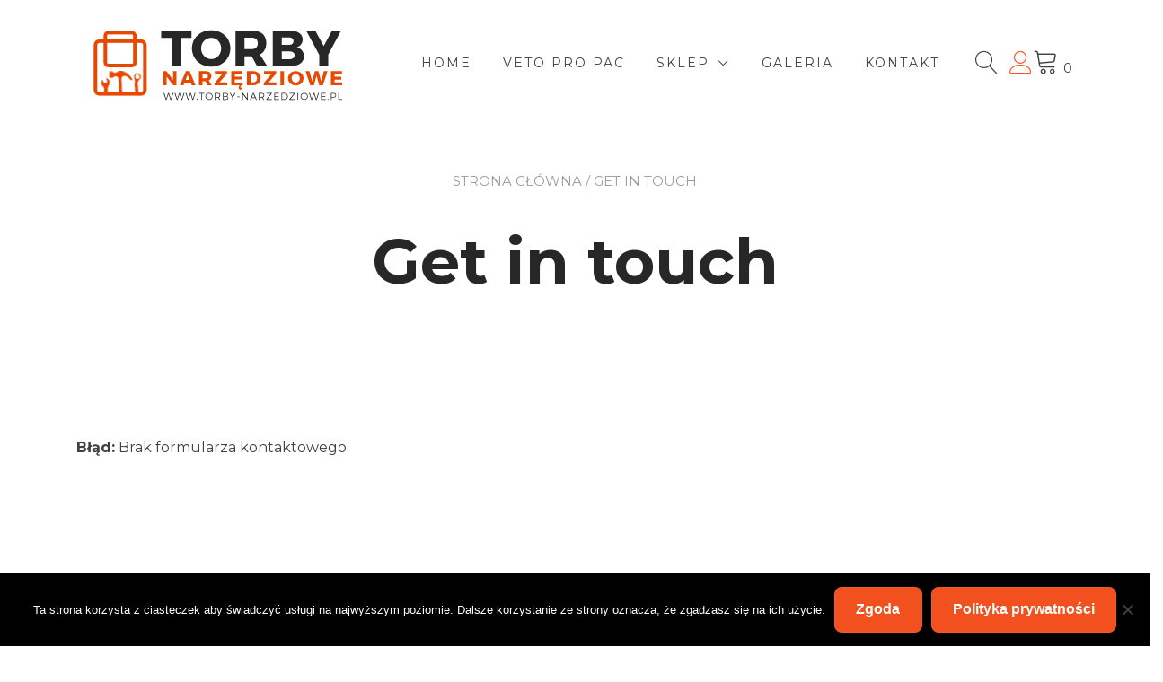

--- FILE ---
content_type: text/html; charset=UTF-8
request_url: https://torby-narzedziowe.pl/kontakt-2/
body_size: 14654
content:
<!doctype html><html lang="pl-PL"><head><meta charset="UTF-8"><meta name="viewport" content="width=device-width, initial-scale=1"><link rel="profile" href="https://gmpg.org/xfn/11"> <script>document.documentElement.className = document.documentElement.className + ' yes-js js_active js'</script> <meta name='robots' content='index, follow, max-image-preview:large, max-snippet:-1, max-video-preview:-1' /><meta name="google-site-verification" content="E-XFgLCino9kLusVZsO3b_pDPd9vdkwuLmEjKcrmaco" /> <script>window._wca = window._wca || [];</script> <link media="all" href="https://torby-narzedziowe.pl/wp-content/cache/autoptimize/css/autoptimize_a9d6340e2a8f4d9554c1d2df98162e05.css" rel="stylesheet"><link media="screen" href="https://torby-narzedziowe.pl/wp-content/cache/autoptimize/css/autoptimize_46e4965273c4a920c8af7e4bb9432d5c.css" rel="stylesheet"><title>Get in touch - Torby Narzędziowe</title><link rel="canonical" href="https://torby-narzedziowe.pl/kontakt-2/" /><meta property="og:locale" content="pl_PL" /><meta property="og:type" content="article" /><meta property="og:title" content="Get in touch - Torby Narzędziowe" /><meta property="og:description" content="Regular updates Leggings succulents enamel pin, butcher semiotics authentic retro meh listicle literally banjo. Butcher ugh scenester hoodie coloring book bushwick live-edge cloud bread kale chips. Dedicated support Leggings succulents enamel pin, butcher semiotics authentic retro meh listicle literally banjo. Butcher ugh scenester hoodie coloring book bushwick live-edge cloud bread kale chips. A powerful frameworkCzytaj więcej &#10230;" /><meta property="og:url" content="https://torby-narzedziowe.pl/kontakt-2/" /><meta property="og:site_name" content="Torby Narzędziowe" /><meta property="article:modified_time" content="2020-10-02T19:31:16+00:00" /><meta name="twitter:card" content="summary_large_image" /><link rel='dns-prefetch' href='//cdnjs.cloudflare.com' /><link rel='dns-prefetch' href='//stats.wp.com' /><link rel='dns-prefetch' href='//capi-automation.s3.us-east-2.amazonaws.com' /><link rel='dns-prefetch' href='//fonts.googleapis.com' /><link rel='preconnect' href='//i0.wp.com' /><link rel='preconnect' href='//c0.wp.com' /><link rel="alternate" type="application/rss+xml" title="Torby Narzędziowe  &raquo; Kanał z wpisami" href="https://torby-narzedziowe.pl/feed/" /><link rel="alternate" title="oEmbed (JSON)" type="application/json+oembed" href="https://torby-narzedziowe.pl/wp-json/oembed/1.0/embed?url=https%3A%2F%2Ftorby-narzedziowe.pl%2Fkontakt-2%2F" /><link rel="alternate" title="oEmbed (XML)" type="text/xml+oembed" href="https://torby-narzedziowe.pl/wp-json/oembed/1.0/embed?url=https%3A%2F%2Ftorby-narzedziowe.pl%2Fkontakt-2%2F&#038;format=xml" />  <script src="//www.googletagmanager.com/gtag/js?id=G-TBYG7BNFRJ"  data-cfasync="false" data-wpfc-render="false" type="text/javascript" async></script> <script data-cfasync="false" data-wpfc-render="false" type="text/javascript">var mi_version = '9.11.1';
				var mi_track_user = true;
				var mi_no_track_reason = '';
								var MonsterInsightsDefaultLocations = {"page_location":"https:\/\/torby-narzedziowe.pl\/kontakt-2\/"};
								if ( typeof MonsterInsightsPrivacyGuardFilter === 'function' ) {
					var MonsterInsightsLocations = (typeof MonsterInsightsExcludeQuery === 'object') ? MonsterInsightsPrivacyGuardFilter( MonsterInsightsExcludeQuery ) : MonsterInsightsPrivacyGuardFilter( MonsterInsightsDefaultLocations );
				} else {
					var MonsterInsightsLocations = (typeof MonsterInsightsExcludeQuery === 'object') ? MonsterInsightsExcludeQuery : MonsterInsightsDefaultLocations;
				}

								var disableStrs = [
										'ga-disable-G-TBYG7BNFRJ',
									];

				/* Function to detect opted out users */
				function __gtagTrackerIsOptedOut() {
					for (var index = 0; index < disableStrs.length; index++) {
						if (document.cookie.indexOf(disableStrs[index] + '=true') > -1) {
							return true;
						}
					}

					return false;
				}

				/* Disable tracking if the opt-out cookie exists. */
				if (__gtagTrackerIsOptedOut()) {
					for (var index = 0; index < disableStrs.length; index++) {
						window[disableStrs[index]] = true;
					}
				}

				/* Opt-out function */
				function __gtagTrackerOptout() {
					for (var index = 0; index < disableStrs.length; index++) {
						document.cookie = disableStrs[index] + '=true; expires=Thu, 31 Dec 2099 23:59:59 UTC; path=/';
						window[disableStrs[index]] = true;
					}
				}

				if ('undefined' === typeof gaOptout) {
					function gaOptout() {
						__gtagTrackerOptout();
					}
				}
								window.dataLayer = window.dataLayer || [];

				window.MonsterInsightsDualTracker = {
					helpers: {},
					trackers: {},
				};
				if (mi_track_user) {
					function __gtagDataLayer() {
						dataLayer.push(arguments);
					}

					function __gtagTracker(type, name, parameters) {
						if (!parameters) {
							parameters = {};
						}

						if (parameters.send_to) {
							__gtagDataLayer.apply(null, arguments);
							return;
						}

						if (type === 'event') {
														parameters.send_to = monsterinsights_frontend.v4_id;
							var hookName = name;
							if (typeof parameters['event_category'] !== 'undefined') {
								hookName = parameters['event_category'] + ':' + name;
							}

							if (typeof MonsterInsightsDualTracker.trackers[hookName] !== 'undefined') {
								MonsterInsightsDualTracker.trackers[hookName](parameters);
							} else {
								__gtagDataLayer('event', name, parameters);
							}
							
						} else {
							__gtagDataLayer.apply(null, arguments);
						}
					}

					__gtagTracker('js', new Date());
					__gtagTracker('set', {
						'developer_id.dZGIzZG': true,
											});
					if ( MonsterInsightsLocations.page_location ) {
						__gtagTracker('set', MonsterInsightsLocations);
					}
										__gtagTracker('config', 'G-TBYG7BNFRJ', {"forceSSL":"true","link_attribution":"true"} );
										window.gtag = __gtagTracker;										(function () {
						/* https://developers.google.com/analytics/devguides/collection/analyticsjs/ */
						/* ga and __gaTracker compatibility shim. */
						var noopfn = function () {
							return null;
						};
						var newtracker = function () {
							return new Tracker();
						};
						var Tracker = function () {
							return null;
						};
						var p = Tracker.prototype;
						p.get = noopfn;
						p.set = noopfn;
						p.send = function () {
							var args = Array.prototype.slice.call(arguments);
							args.unshift('send');
							__gaTracker.apply(null, args);
						};
						var __gaTracker = function () {
							var len = arguments.length;
							if (len === 0) {
								return;
							}
							var f = arguments[len - 1];
							if (typeof f !== 'object' || f === null || typeof f.hitCallback !== 'function') {
								if ('send' === arguments[0]) {
									var hitConverted, hitObject = false, action;
									if ('event' === arguments[1]) {
										if ('undefined' !== typeof arguments[3]) {
											hitObject = {
												'eventAction': arguments[3],
												'eventCategory': arguments[2],
												'eventLabel': arguments[4],
												'value': arguments[5] ? arguments[5] : 1,
											}
										}
									}
									if ('pageview' === arguments[1]) {
										if ('undefined' !== typeof arguments[2]) {
											hitObject = {
												'eventAction': 'page_view',
												'page_path': arguments[2],
											}
										}
									}
									if (typeof arguments[2] === 'object') {
										hitObject = arguments[2];
									}
									if (typeof arguments[5] === 'object') {
										Object.assign(hitObject, arguments[5]);
									}
									if ('undefined' !== typeof arguments[1].hitType) {
										hitObject = arguments[1];
										if ('pageview' === hitObject.hitType) {
											hitObject.eventAction = 'page_view';
										}
									}
									if (hitObject) {
										action = 'timing' === arguments[1].hitType ? 'timing_complete' : hitObject.eventAction;
										hitConverted = mapArgs(hitObject);
										__gtagTracker('event', action, hitConverted);
									}
								}
								return;
							}

							function mapArgs(args) {
								var arg, hit = {};
								var gaMap = {
									'eventCategory': 'event_category',
									'eventAction': 'event_action',
									'eventLabel': 'event_label',
									'eventValue': 'event_value',
									'nonInteraction': 'non_interaction',
									'timingCategory': 'event_category',
									'timingVar': 'name',
									'timingValue': 'value',
									'timingLabel': 'event_label',
									'page': 'page_path',
									'location': 'page_location',
									'title': 'page_title',
									'referrer' : 'page_referrer',
								};
								for (arg in args) {
																		if (!(!args.hasOwnProperty(arg) || !gaMap.hasOwnProperty(arg))) {
										hit[gaMap[arg]] = args[arg];
									} else {
										hit[arg] = args[arg];
									}
								}
								return hit;
							}

							try {
								f.hitCallback();
							} catch (ex) {
							}
						};
						__gaTracker.create = newtracker;
						__gaTracker.getByName = newtracker;
						__gaTracker.getAll = function () {
							return [];
						};
						__gaTracker.remove = noopfn;
						__gaTracker.loaded = true;
						window['__gaTracker'] = __gaTracker;
					})();
									} else {
										console.log("");
					(function () {
						function __gtagTracker() {
							return null;
						}

						window['__gtagTracker'] = __gtagTracker;
						window['gtag'] = __gtagTracker;
					})();
									}</script> <style id='core-block-supports-inline-css' type='text/css'>.wp-container-core-columns-is-layout-9d6595d7{flex-wrap:nowrap;}
/*# sourceURL=core-block-supports-inline-css */</style><link rel='stylesheet' id='photoswipe-css-css' href='https://cdnjs.cloudflare.com/ajax/libs/photoswipe/5.3.6/photoswipe.min.css' type='text/css' media='all' /><link rel='stylesheet' id='yith-proteo-custom-google-fonts-css' href='//fonts.googleapis.com/css?family=Jost%3A600%2Cregular%7CMontserrat%3Aregular%2C700&#038;display=swap&#038;ver=1.0.0' type='text/css' media='all' /> <script data-cfasync="false" data-wpfc-render="false" type="text/javascript" id='monsterinsights-frontend-script-js-extra'>var monsterinsights_frontend = {"js_events_tracking":"true","download_extensions":"doc,pdf,ppt,zip,xls,docx,pptx,xlsx","inbound_paths":"[{\"path\":\"\\\/go\\\/\",\"label\":\"affiliate\"},{\"path\":\"\\\/recommend\\\/\",\"label\":\"affiliate\"}]","home_url":"https:\/\/torby-narzedziowe.pl","hash_tracking":"false","v4_id":"G-TBYG7BNFRJ"};</script> <script type="text/javascript" id="cookie-notice-front-js-before">var cnArgs = {"ajaxUrl":"https:\/\/torby-narzedziowe.pl\/wp-admin\/admin-ajax.php","nonce":"cbefc3579f","hideEffect":"fade","position":"bottom","onScroll":false,"onScrollOffset":100,"onClick":false,"cookieName":"cookie_notice_accepted","cookieTime":2592000,"cookieTimeRejected":2592000,"globalCookie":false,"redirection":false,"cache":false,"revokeCookies":false,"revokeCookiesOpt":"automatic"};

//# sourceURL=cookie-notice-front-js-before</script> <script type="text/javascript" src="https://torby-narzedziowe.pl/wp-includes/js/jquery/jquery.min.js" id="jquery-core-js"></script> <script type="text/javascript" id="wc-add-to-cart-js-extra">var wc_add_to_cart_params = {"ajax_url":"/wp-admin/admin-ajax.php","wc_ajax_url":"/?wc-ajax=%%endpoint%%","i18n_view_cart":"Zobacz koszyk","cart_url":"https://torby-narzedziowe.pl/cart/","is_cart":"","cart_redirect_after_add":"no"};
//# sourceURL=wc-add-to-cart-js-extra</script> <script type="text/javascript" id="woocommerce-js-extra">var woocommerce_params = {"ajax_url":"/wp-admin/admin-ajax.php","wc_ajax_url":"/?wc-ajax=%%endpoint%%","i18n_password_show":"Poka\u017c has\u0142o","i18n_password_hide":"Ukryj has\u0142o"};
//# sourceURL=woocommerce-js-extra</script> <script type="text/javascript" id="woocommerce-dynamic-pricing-and-discount-js-extra">var my_ajax_object = {"ajax_url":"https://torby-narzedziowe.pl/wp-admin/admin-ajax.php"};
//# sourceURL=woocommerce-dynamic-pricing-and-discount-js-extra</script> <script type="text/javascript" src="https://stats.wp.com/s-202605.js" id="woocommerce-analytics-js" defer="defer" data-wp-strategy="defer"></script> <link rel="https://api.w.org/" href="https://torby-narzedziowe.pl/wp-json/" /><link rel="alternate" title="JSON" type="application/json" href="https://torby-narzedziowe.pl/wp-json/wp/v2/pages/3094" /><link rel="EditURI" type="application/rsd+xml" title="RSD" href="https://torby-narzedziowe.pl/xmlrpc.php?rsd" /><meta name="generator" content="WordPress 6.9" /><meta name="generator" content="WooCommerce 10.4.3" /><link rel='shortlink' href='https://torby-narzedziowe.pl/?p=3094' /> <noscript><style>.woocommerce-product-gallery{ opacity: 1 !important; }</style></noscript> <script type="application/ld+json" class="saswp-schema-markup-output">[{"@context":"https:\/\/schema.org\/","@graph":[{"@context":"https:\/\/schema.org\/","@type":"SiteNavigationElement","@id":"https:\/\/torby-narzedziowe.pl\/#home","name":"Home","url":"https:\/\/torby-narzedziowe.pl\/"},{"@context":"https:\/\/schema.org\/","@type":"SiteNavigationElement","@id":"https:\/\/torby-narzedziowe.pl\/#veto-pro-pac","name":"Veto Pro Pac","url":"https:\/\/torby-narzedziowe.pl\/veto-pro-pac\/"},{"@context":"https:\/\/schema.org\/","@type":"SiteNavigationElement","@id":"https:\/\/torby-narzedziowe.pl\/#sklep","name":"Sklep","url":"https:\/\/torby-narzedziowe.pl\/sklep\/"},{"@context":"https:\/\/schema.org\/","@type":"SiteNavigationElement","@id":"https:\/\/torby-narzedziowe.pl\/#plecaki-narzedziowe","name":"Plecaki Narz\u0119dziowe","url":"https:\/\/torby-narzedziowe.pl\/kategorie-produktow\/plecaki-narzedziowe\/"},{"@context":"https:\/\/schema.org\/","@type":"SiteNavigationElement","@id":"https:\/\/torby-narzedziowe.pl\/#torby-narzedziowe","name":"Torby Narz\u0119dziowe","url":"https:\/\/torby-narzedziowe.pl\/kategorie-produktow\/torby-narzedziowe\/"},{"@context":"https:\/\/schema.org\/","@type":"SiteNavigationElement","@id":"https:\/\/torby-narzedziowe.pl\/#skrzynie-narzedziowe","name":"Skrzynie Narz\u0119dziowe","url":"https:\/\/torby-narzedziowe.pl\/kategorie-produktow\/skrzynie-narzedziowe\/"},{"@context":"https:\/\/schema.org\/","@type":"SiteNavigationElement","@id":"https:\/\/torby-narzedziowe.pl\/#pasy-narzedziowe","name":"Pasy Narz\u0119dziowe","url":"https:\/\/torby-narzedziowe.pl\/kategorie-produktow\/pasy-narzedziowe\/"},{"@context":"https:\/\/schema.org\/","@type":"SiteNavigationElement","@id":"https:\/\/torby-narzedziowe.pl\/#akcesoria","name":"Akcesoria","url":"https:\/\/torby-narzedziowe.pl\/kategorie-produktow\/akcesoria\/"},{"@context":"https:\/\/schema.org\/","@type":"SiteNavigationElement","@id":"https:\/\/torby-narzedziowe.pl\/#narzedzia","name":"Narz\u0119dzia","url":"https:\/\/torby-narzedziowe.pl\/kategorie-produktow\/narzedzia\/"},{"@context":"https:\/\/schema.org\/","@type":"SiteNavigationElement","@id":"https:\/\/torby-narzedziowe.pl\/#lampy-robocze","name":"Lampy Robocze","url":"https:\/\/torby-narzedziowe.pl\/kategorie-produktow\/narzedzia\/lampy-robocze\/"},{"@context":"https:\/\/schema.org\/","@type":"SiteNavigationElement","@id":"https:\/\/torby-narzedziowe.pl\/#latarki-czolowe","name":"Latarki Czo\u0142owe","url":"https:\/\/torby-narzedziowe.pl\/kategorie-produktow\/narzedzia\/lampy-robocze\/latarki-czolowe\/"},{"@context":"https:\/\/schema.org\/","@type":"SiteNavigationElement","@id":"https:\/\/torby-narzedziowe.pl\/#latarki-inspekcyjne","name":"Latarki Inspekcyjne","url":"https:\/\/torby-narzedziowe.pl\/kategorie-produktow\/narzedzia\/lampy-robocze\/latarki-inspekcyjne\/"},{"@context":"https:\/\/schema.org\/","@type":"SiteNavigationElement","@id":"https:\/\/torby-narzedziowe.pl\/#oswietlenie-miejsca","name":"O\u015bwietlenie Miejsca","url":"https:\/\/torby-narzedziowe.pl\/kategorie-produktow\/narzedzia\/lampy-robocze\/oswietlenie-miejsca\/"},{"@context":"https:\/\/schema.org\/","@type":"SiteNavigationElement","@id":"https:\/\/torby-narzedziowe.pl\/#narzedzia-pomiarowe","name":"Narz\u0119dzia Pomiarowe","url":"https:\/\/torby-narzedziowe.pl\/kategorie-produktow\/narzedzia\/narzedzia-pomiarowe\/"},{"@context":"https:\/\/schema.org\/","@type":"SiteNavigationElement","@id":"https:\/\/torby-narzedziowe.pl\/#noze-nozyczki-robocze","name":"No\u017ce \/ No\u017cyczki Robocze","url":"https:\/\/torby-narzedziowe.pl\/kategorie-produktow\/narzedzia\/noze-nozyczki-robocze\/"},{"@context":"https:\/\/schema.org\/","@type":"SiteNavigationElement","@id":"https:\/\/torby-narzedziowe.pl\/#odziez-i-akcesoria-bhp","name":"Odzie\u017c i akcesoria BHP","url":"https:\/\/torby-narzedziowe.pl\/kategorie-produktow\/narzedzia\/odziez-i-akcesoria-bhp\/"},{"@context":"https:\/\/schema.org\/","@type":"SiteNavigationElement","@id":"https:\/\/torby-narzedziowe.pl\/#okulary-ochronne","name":"Okulary Ochronne","url":"https:\/\/torby-narzedziowe.pl\/kategorie-produktow\/narzedzia\/odziez-i-akcesoria-bhp\/okulary-ochronne\/"},{"@context":"https:\/\/schema.org\/","@type":"SiteNavigationElement","@id":"https:\/\/torby-narzedziowe.pl\/#rekawice-ochronne","name":"R\u0119kawice Ochronne","url":"https:\/\/torby-narzedziowe.pl\/kategorie-produktow\/narzedzia\/odziez-i-akcesoria-bhp\/rekawice-ochronne\/"},{"@context":"https:\/\/schema.org\/","@type":"SiteNavigationElement","@id":"https:\/\/torby-narzedziowe.pl\/#galeria","name":"Galeria","url":"https:\/\/torby-narzedziowe.pl\/galeria\/"},{"@context":"https:\/\/schema.org\/","@type":"SiteNavigationElement","@id":"https:\/\/torby-narzedziowe.pl\/#kontakt","name":"Kontakt","url":"https:\/\/torby-narzedziowe.pl\/kontakt\/"}]},

{"@context":"https:\/\/schema.org\/","@type":"BreadcrumbList","@id":"https:\/\/torby-narzedziowe.pl\/kontakt-2\/#breadcrumb","itemListElement":[{"@type":"ListItem","position":1,"item":{"@id":"https:\/\/torby-narzedziowe.pl","name":"Torby Narz\u0119dziowe "}},{"@type":"ListItem","position":2,"item":{"@id":"https:\/\/torby-narzedziowe.pl\/kontakt-2\/","name":"Get in touch"}}]}]</script> <script  type="text/javascript">!function(f,b,e,v,n,t,s){if(f.fbq)return;n=f.fbq=function(){n.callMethod?
					n.callMethod.apply(n,arguments):n.queue.push(arguments)};if(!f._fbq)f._fbq=n;
					n.push=n;n.loaded=!0;n.version='2.0';n.queue=[];t=b.createElement(e);t.async=!0;
					t.src=v;s=b.getElementsByTagName(e)[0];s.parentNode.insertBefore(t,s)}(window,
					document,'script','https://connect.facebook.net/en_US/fbevents.js');</script>  <script  type="text/javascript">fbq('init', '387010809002580', {}, {
    "agent": "woocommerce_0-10.4.3-3.5.15"
});

				document.addEventListener( 'DOMContentLoaded', function() {
					// Insert placeholder for events injected when a product is added to the cart through AJAX.
					document.body.insertAdjacentHTML( 'beforeend', '<div class=\"wc-facebook-pixel-event-placeholder\"></div>' );
				}, false );</script> <link rel="icon" href="https://i0.wp.com/torby-narzedziowe.pl/wp-content/uploads/2020/10/favicon.png?fit=20%2C20&#038;ssl=1" sizes="32x32" /><link rel="icon" href="https://i0.wp.com/torby-narzedziowe.pl/wp-content/uploads/2020/10/favicon.png?fit=20%2C20&#038;ssl=1" sizes="192x192" /><link rel="apple-touch-icon" href="https://i0.wp.com/torby-narzedziowe.pl/wp-content/uploads/2020/10/favicon.png?fit=20%2C20&#038;ssl=1" /><meta name="msapplication-TileImage" content="https://i0.wp.com/torby-narzedziowe.pl/wp-content/uploads/2020/10/favicon.png?fit=20%2C20&#038;ssl=1" /><style type="text/css" id="wp-custom-css">.yith-proteo-footer-credits-download .download-proteo {
	color: #ffffff !important;
	text-decoration: none !important;
}
header.sticky .site-branding .site-title a {
    color: #fff;
}
a.yith-proteo-user-welcome-message span {
    color: #f35626;
}
header.sticky .main-navigation li li a { color: #404040 !important;}
header.sticky .main-navigation li li a:hover { color: #f35626 !important;}
h2.widget-title{
    color: #f35626!important;
}
h2 {
    line-height: 45px;
}
#main-footer .site-info { background:#333;}

input::placeholder { color:#444;}
#main-footer {
background: #242424 url(https://torby-narzedziowe.pl/wp-content/uploads/2020/10/bg-footer-2.jpg) top center no-repeat;}
#main-footer div[class^="footer-sidebar"] {
    padding-bottom: 5px!important;
}
ul.products li.product .woocommerce-loop-category__title {
	 padding-top: 20px; 
}
ul.products li.product .woocommerce-loop-category__title mark {color: #f35626;}

.sticky .site-branding img.custom-logo {
 visibility:hidden;
}

.sticky .site-branding a.custom-logo-link {
background: url(https://torby-narzedziowe.pl/wp-content/uploads/2020/10/torby-logo-bag2.png) 0 0 no-repeat; outline:0;}
.site-branding a.custom-logo-link {
	outline:0;}

.sticky .menu-toggle .icon-bar {background-color: #fff;}

@media (min-width: 600px) and (max-width: 781px) {
	
.wp-block-column {flex-basis: calc(100% - 16px) !important;}
	
	ul.products li.product:nth-child(2n+1) {clear: none;}
	
}
.price-rules-table tr td {
	text-align: center;
}

h1.product_title {
   font-size: 44px!important; 
	font-weight:600;
}
h1, body.page header.entry-header h1, article:not(.has-post-thumbnail).page header.entry-header h1 {
 color: #272727!important;
}

.na_zamowienie {
	font-size: 1.2em;
    color: red;
    border: 1px solid red;
    padding: 8px;
    text-align: center;
}
nav.woocommerce-breadcrumb + header h1 {
  font-size: 60px;
}

/*** Unilite Page ***/
.wp-block-post-title :where(a) {
	color: #000!important;
	font-weight: 500;
    font-size: 18px;
}
/***Mobile***/
@media only screen and (max-width: 600px) {
	
	h1.product_title {
   font-size: 30px!important; 
  }
	.single-product div.product .summary.entry-summary .price {
		font-size: 26px!important; 
	}
	h1.page-title {
    font-size: 40px!important;
}
	
}</style></head><body class="wp-singular page-template-default page page-id-3094 wp-custom-logo wp-embed-responsive wp-theme-yith-proteo wp-child-theme-yith-proteo-child theme-yith-proteo cookies-not-set woocommerce-no-js animatedParent proteo_post_layout_standard  woocommerce-active yith-proteo-products-hover-glow yith-proteo-add-to-cart-style-button_style_1 yith-proteo-product-loop-add-to-cart-position-classic"><div id="page" class="site"> <a class="skip-link screen-reader-text" href="#content">Przejdź do treści</a><header id="masthead" class="site-header left_logo_navigation_inline header-bottom-separator-none" ><div class="container header-contents right-toggle"><div class="site-branding tagline-position-below"><p class="site-title"><a href="https://torby-narzedziowe.pl/" class="custom-logo-link" rel="home"><img width="318" height="111" src="https://i0.wp.com/torby-narzedziowe.pl/wp-content/uploads/2020/10/torby-logo-dark.png?fit=318%2C111&amp;ssl=1" class="custom-logo" alt="Torby Narzędziowe " decoding="async" srcset="https://i0.wp.com/torby-narzedziowe.pl/wp-content/uploads/2020/10/torby-logo-dark.png?w=318&amp;ssl=1 318w, https://i0.wp.com/torby-narzedziowe.pl/wp-content/uploads/2020/10/torby-logo-dark.png?resize=300%2C105&amp;ssl=1 300w" sizes="(max-width: 318px) 100vw, 318px" /></a></p></div><nav id="site-navigation" class="main-navigation"> <button class="menu-toggle" aria-controls="primary-menu" aria-expanded="false"> <span class="sr-only">Przełącz nawigację</span> <span class="icon-bar"></span> <span class="icon-bar"></span> <span class="icon-bar"></span> </button><div id="yith-proteo-mobile-menu"><div id="mobile-nav-menu" class="menu-primary-container"><ul id="mobile-menu" class="menu mobile-menu-align-center"><li id="menu-item-7618" class="menu-item menu-item-type-post_type menu-item-object-page menu-item-home menu-item-7618"><a href="https://torby-narzedziowe.pl/">Home</a></li><li id="menu-item-7075" class="menu-item menu-item-type-post_type menu-item-object-page menu-item-7075"><a href="https://torby-narzedziowe.pl/veto-pro-pac/">Veto Pro Pac</a></li><li id="menu-item-1791" class="menu-item menu-item-type-post_type menu-item-object-page menu-item-has-children menu-item-1791"><a href="https://torby-narzedziowe.pl/sklep/">Sklep</a><ul class="sub-menu"><li id="menu-item-7528" class="menu-item menu-item-type-custom menu-item-object-custom menu-item-7528"><a href="/kategorie-produktow/plecaki-narzedziowe/">Plecaki Narzędziowe</a></li><li id="menu-item-7527" class="menu-item menu-item-type-custom menu-item-object-custom menu-item-7527"><a href="/kategorie-produktow/torby-narzedziowe/">Torby Narzędziowe</a></li><li id="menu-item-7526" class="menu-item menu-item-type-custom menu-item-object-custom menu-item-7526"><a href="/kategorie-produktow/skrzynie-narzedziowe/">Skrzynie Narzędziowe</a></li><li id="menu-item-7605" class="menu-item menu-item-type-taxonomy menu-item-object-product_cat menu-item-7605"><a href="https://torby-narzedziowe.pl/kategorie-produktow/pasy-narzedziowe/">Pasy Narzędziowe</a></li><li id="menu-item-8213" class="menu-item menu-item-type-taxonomy menu-item-object-product_cat menu-item-8213"><a href="https://torby-narzedziowe.pl/kategorie-produktow/akcesoria/">Akcesoria</a></li><li id="menu-item-8633" class="menu-item menu-item-type-taxonomy menu-item-object-product_cat menu-item-has-children menu-item-8633"><a href="https://torby-narzedziowe.pl/kategorie-produktow/narzedzia/">Narzędzia</a><ul class="sub-menu"><li id="menu-item-8634" class="menu-item menu-item-type-taxonomy menu-item-object-product_cat menu-item-has-children menu-item-8634"><a href="https://torby-narzedziowe.pl/kategorie-produktow/narzedzia/lampy-robocze/">Lampy Robocze</a><ul class="sub-menu"><li id="menu-item-8635" class="menu-item menu-item-type-taxonomy menu-item-object-product_cat menu-item-8635"><a href="https://torby-narzedziowe.pl/kategorie-produktow/narzedzia/lampy-robocze/latarki-czolowe/">Latarki Czołowe</a></li><li id="menu-item-8636" class="menu-item menu-item-type-taxonomy menu-item-object-product_cat menu-item-8636"><a href="https://torby-narzedziowe.pl/kategorie-produktow/narzedzia/lampy-robocze/latarki-inspekcyjne/">Latarki Inspekcyjne</a></li><li id="menu-item-8637" class="menu-item menu-item-type-taxonomy menu-item-object-product_cat menu-item-8637"><a href="https://torby-narzedziowe.pl/kategorie-produktow/narzedzia/lampy-robocze/oswietlenie-miejsca/">Oświetlenie Miejsca</a></li></ul></li><li id="menu-item-8638" class="menu-item menu-item-type-taxonomy menu-item-object-product_cat menu-item-8638"><a href="https://torby-narzedziowe.pl/kategorie-produktow/narzedzia/narzedzia-pomiarowe/">Narzędzia Pomiarowe</a></li><li id="menu-item-8639" class="menu-item menu-item-type-taxonomy menu-item-object-product_cat menu-item-8639"><a href="https://torby-narzedziowe.pl/kategorie-produktow/narzedzia/noze-nozyczki-robocze/">Noże / Nożyczki Robocze</a></li><li id="menu-item-8640" class="menu-item menu-item-type-taxonomy menu-item-object-product_cat menu-item-has-children menu-item-8640"><a href="https://torby-narzedziowe.pl/kategorie-produktow/narzedzia/odziez-i-akcesoria-bhp/">Odzież i akcesoria BHP</a><ul class="sub-menu"><li id="menu-item-8641" class="menu-item menu-item-type-taxonomy menu-item-object-product_cat menu-item-8641"><a href="https://torby-narzedziowe.pl/kategorie-produktow/narzedzia/odziez-i-akcesoria-bhp/okulary-ochronne/">Okulary Ochronne</a></li><li id="menu-item-8642" class="menu-item menu-item-type-taxonomy menu-item-object-product_cat menu-item-8642"><a href="https://torby-narzedziowe.pl/kategorie-produktow/narzedzia/odziez-i-akcesoria-bhp/rekawice-ochronne/">Rękawice Ochronne</a></li></ul></li></ul></li></ul></li><li id="menu-item-7956" class="menu-item menu-item-type-post_type menu-item-object-page menu-item-7956"><a href="https://torby-narzedziowe.pl/galeria/">Galeria</a></li><li id="menu-item-7611" class="menu-item menu-item-type-post_type menu-item-object-page menu-item-7611"><a href="https://torby-narzedziowe.pl/kontakt/">Kontakt</a></li></ul></div></div><div id="primary-nav-menu" class="menu-primary-container"><ul id="primary-menu" class="menu"><li class="menu-item menu-item-type-post_type menu-item-object-page menu-item-home menu-item-7618"><a href="https://torby-narzedziowe.pl/">Home</a></li><li class="menu-item menu-item-type-post_type menu-item-object-page menu-item-7075"><a href="https://torby-narzedziowe.pl/veto-pro-pac/">Veto Pro Pac</a></li><li class="menu-item menu-item-type-post_type menu-item-object-page menu-item-has-children menu-item-1791"><a href="https://torby-narzedziowe.pl/sklep/">Sklep</a><ul class="sub-menu"><li class="menu-item menu-item-type-custom menu-item-object-custom menu-item-7528"><a href="/kategorie-produktow/plecaki-narzedziowe/">Plecaki Narzędziowe</a></li><li class="menu-item menu-item-type-custom menu-item-object-custom menu-item-7527"><a href="/kategorie-produktow/torby-narzedziowe/">Torby Narzędziowe</a></li><li class="menu-item menu-item-type-custom menu-item-object-custom menu-item-7526"><a href="/kategorie-produktow/skrzynie-narzedziowe/">Skrzynie Narzędziowe</a></li><li class="menu-item menu-item-type-taxonomy menu-item-object-product_cat menu-item-7605"><a href="https://torby-narzedziowe.pl/kategorie-produktow/pasy-narzedziowe/">Pasy Narzędziowe</a></li><li class="menu-item menu-item-type-taxonomy menu-item-object-product_cat menu-item-8213"><a href="https://torby-narzedziowe.pl/kategorie-produktow/akcesoria/">Akcesoria</a></li><li class="menu-item menu-item-type-taxonomy menu-item-object-product_cat menu-item-has-children menu-item-8633"><a href="https://torby-narzedziowe.pl/kategorie-produktow/narzedzia/">Narzędzia</a><ul class="sub-menu"><li class="menu-item menu-item-type-taxonomy menu-item-object-product_cat menu-item-has-children menu-item-8634"><a href="https://torby-narzedziowe.pl/kategorie-produktow/narzedzia/lampy-robocze/">Lampy Robocze</a><ul class="sub-menu"><li class="menu-item menu-item-type-taxonomy menu-item-object-product_cat menu-item-8635"><a href="https://torby-narzedziowe.pl/kategorie-produktow/narzedzia/lampy-robocze/latarki-czolowe/">Latarki Czołowe</a></li><li class="menu-item menu-item-type-taxonomy menu-item-object-product_cat menu-item-8636"><a href="https://torby-narzedziowe.pl/kategorie-produktow/narzedzia/lampy-robocze/latarki-inspekcyjne/">Latarki Inspekcyjne</a></li><li class="menu-item menu-item-type-taxonomy menu-item-object-product_cat menu-item-8637"><a href="https://torby-narzedziowe.pl/kategorie-produktow/narzedzia/lampy-robocze/oswietlenie-miejsca/">Oświetlenie Miejsca</a></li></ul></li><li class="menu-item menu-item-type-taxonomy menu-item-object-product_cat menu-item-8638"><a href="https://torby-narzedziowe.pl/kategorie-produktow/narzedzia/narzedzia-pomiarowe/">Narzędzia Pomiarowe</a></li><li class="menu-item menu-item-type-taxonomy menu-item-object-product_cat menu-item-8639"><a href="https://torby-narzedziowe.pl/kategorie-produktow/narzedzia/noze-nozyczki-robocze/">Noże / Nożyczki Robocze</a></li><li class="menu-item menu-item-type-taxonomy menu-item-object-product_cat menu-item-has-children menu-item-8640"><a href="https://torby-narzedziowe.pl/kategorie-produktow/narzedzia/odziez-i-akcesoria-bhp/">Odzież i akcesoria BHP</a><ul class="sub-menu"><li class="menu-item menu-item-type-taxonomy menu-item-object-product_cat menu-item-8641"><a href="https://torby-narzedziowe.pl/kategorie-produktow/narzedzia/odziez-i-akcesoria-bhp/okulary-ochronne/">Okulary Ochronne</a></li><li class="menu-item menu-item-type-taxonomy menu-item-object-product_cat menu-item-8642"><a href="https://torby-narzedziowe.pl/kategorie-produktow/narzedzia/odziez-i-akcesoria-bhp/rekawice-ochronne/">Rękawice Ochronne</a></li></ul></li></ul></li></ul></li><li class="menu-item menu-item-type-post_type menu-item-object-page menu-item-7956"><a href="https://torby-narzedziowe.pl/galeria/">Galeria</a></li><li class="menu-item menu-item-type-post_type menu-item-object-page menu-item-7611"><a href="https://torby-narzedziowe.pl/kontakt/">Kontakt</a></li></ul></div></nav><div class="header-sidebar"><div class="header-sidebar-inner-widgets"><section class="widget widget_search "><form role="search" method="get" class="search-form" action="https://torby-narzedziowe.pl/"> <label> <span class="screen-reader-text">Szukaj:</span> <input type="search" class="search-field" placeholder="Szukaj &hellip;" value="" name="s" /> </label> <input type="submit" class="search-submit" value="Szukaj" /></form></section><section class="widget widget_yith_proteo_account_widget hidden-xs"><a class="yith-proteo-user-welcome-message" href="https://torby-narzedziowe.pl/wp-login.php?itsec-hb-token=tnaccess"><span class="lnr lnr-user"></span></a></section><section class="widget woocommerce widget_shopping_cart "><div class="widget_shopping_cart_content"></div></section></div></div></div></header><div id="content" class="site-content" ><div class="container"><div id="primary" class="content-area "><main id="main" class="site-main"><article id="post-3094" class="post-3094 page type-page status-publish hentry"><header class="entry-header"><nav class="woocommerce-breadcrumb" aria-label="Breadcrumb"><a href="https://torby-narzedziowe.pl">Strona główna</a>&nbsp;&#47;&nbsp;Get in touch</nav><h1 class="entry-title">Get in touch</h1></header><div class="entry-content"><div style="height:100px" aria-hidden="true" class="wp-block-spacer"></div><div class="wp-block-group animate-fade"><div class="wp-block-group__inner-container is-layout-flow wp-block-group-is-layout-flow"><p class="wpcf7-contact-form-not-found"><strong>Błąd:</strong> Brak formularza kontaktowego.</p></div></div><div style="height:100px" aria-hidden="true" class="wp-block-spacer"></div><div class="wp-block-columns is-layout-flex wp-container-core-columns-is-layout-9d6595d7 wp-block-columns-is-layout-flex"><div class="wp-block-column animate-fade-right is-layout-flow wp-block-column-is-layout-flow"> <span style="font-size: 3rem" class="lnr lnr-calendar-full"></span><div style="height:35px" aria-hidden="true" class="wp-block-spacer"></div><h3 class="wp-block-heading">Regular updates</h3><p>Leggings succulents enamel pin, butcher semiotics authentic retro meh listicle literally banjo. Butcher ugh scenester hoodie coloring book bushwick live-edge cloud bread kale chips.</p></div><div class="wp-block-column animate-fade-up is-layout-flow wp-block-column-is-layout-flow"> <span style="font-size: 3rem" class="lnr lnr-magic-wand"></span><div style="height:35px" aria-hidden="true" class="wp-block-spacer"></div><h3 class="wp-block-heading">Dedicated support</h3><p>Leggings succulents enamel pin, butcher semiotics authentic retro meh listicle literally banjo. Butcher ugh scenester hoodie coloring book bushwick live-edge cloud bread kale chips.</p></div><div class="wp-block-column animate-fade-left is-layout-flow wp-block-column-is-layout-flow"> <span style="font-size: 3rem" class="lnr lnr-rocket"></span><div style="height:35px" aria-hidden="true" class="wp-block-spacer"></div><h3 class="wp-block-heading">A powerful framework</h3><p>Leggings succulents enamel pin, butcher semiotics authentic retro meh listicle literally banjo. Butcher ugh scenester hoodie coloring book bushwick live-edge cloud bread kale chips.</p></div></div></div></article></main></div></div></div></div><footer id="main-footer" class="site-footer"><div class="container footer-sidebars "><div class="footer-sidebar-1"><div class="row"><section id="nav_menu-1" class="widget widget_nav_menu col-lg-3"><h2 class="widget-title">Obsługa klienta</h2><div class="menu-footer-menu-1-container"><ul id="menu-footer-menu-1" class="menu"><li id="menu-item-7572" class="menu-item menu-item-type-post_type menu-item-object-page menu-item-7572"><a href="https://torby-narzedziowe.pl/zwroty/">Zwroty</a></li><li id="menu-item-7571" class="menu-item menu-item-type-post_type menu-item-object-page menu-item-7571"><a href="https://torby-narzedziowe.pl/reklamacje-produktow/">Reklamacje produktów</a></li><li id="menu-item-7751" class="menu-item menu-item-type-post_type menu-item-object-page menu-item-7751"><a href="https://torby-narzedziowe.pl/metody-platnosci/">Metody płatności</a></li><li id="menu-item-7570" class="menu-item menu-item-type-post_type menu-item-object-page menu-item-7570"><a href="https://torby-narzedziowe.pl/metody-dostawy/">Metody dostawy</a></li><li id="menu-item-7574" class="menu-item menu-item-type-post_type menu-item-object-page menu-item-privacy-policy menu-item-7574"><a rel="privacy-policy" href="https://torby-narzedziowe.pl/polityka-prywatnosci/">Polityka prywatności</a></li><li id="menu-item-7757" class="menu-item menu-item-type-post_type menu-item-object-page menu-item-7757"><a href="https://torby-narzedziowe.pl/regulamin-serwisu/">Regulamin serwisu</a></li><li id="menu-item-7573" class="menu-item menu-item-type-post_type menu-item-object-page menu-item-7573"><a href="https://torby-narzedziowe.pl/kontakt/">Kontakt</a></li></ul></div></section><section id="nav_menu-2" class="widget widget_nav_menu col-lg-3"><h2 class="widget-title">Kategorie</h2><div class="menu-footer-menu-2-container"><ul id="menu-footer-menu-2" class="menu"><li id="menu-item-7603" class="menu-item menu-item-type-taxonomy menu-item-object-product_cat menu-item-7603"><a href="https://torby-narzedziowe.pl/kategorie-produktow/plecaki-narzedziowe/">Plecaki Narzędziowe</a></li><li id="menu-item-7601" class="menu-item menu-item-type-taxonomy menu-item-object-product_cat menu-item-7601"><a href="https://torby-narzedziowe.pl/kategorie-produktow/torby-narzedziowe/">Torby Narzędziowe</a></li><li id="menu-item-7604" class="menu-item menu-item-type-taxonomy menu-item-object-product_cat menu-item-7604"><a href="https://torby-narzedziowe.pl/kategorie-produktow/skrzynie-narzedziowe/">Skrzynie Narzędziowe</a></li><li id="menu-item-7602" class="menu-item menu-item-type-taxonomy menu-item-object-product_cat menu-item-7602"><a href="https://torby-narzedziowe.pl/kategorie-produktow/pasy-narzedziowe/">Pasy Narzędziowe</a></li></ul></div></section><section id="text-4" class="widget widget_text col-lg-3"><h2 class="widget-title">Znajdź nas na</h2><div class="textwidget"><div class="widget widget_yith_proteo_social_icons"><div class="yith-proteo-social-icons"><a class="facebook" title="facebook" href="https://www.facebook.com/profile.php?id=100047317008736" target="_blank" rel="nofollow noopener"><img decoding="async" data-recalc-dims="1" style="margin-right: 10px;" src="https://i0.wp.com/torby-narzedziowe.pl/wp-content/uploads/2024/11/fb-icon.png?w=1150&#038;ssl=1" /></a><a class="instagram" title="instagram" href="https://www.instagram.com/torbynarzedziowe/" target="_blank" rel="nofollow noopener"><img decoding="async" data-recalc-dims="1" src="https://i0.wp.com/torby-narzedziowe.pl/wp-content/uploads/2024/11/ig-icon.png?w=1150&#038;ssl=1" style="margin-right:10px; /></a><a class="youtube" title="youtube" href="https://www.youtube.com/@torby-narzedziowe" target="_blank" rel="nofollow noopener"><img decoding="async" data-recalc-dims="1" src="https://i0.wp.com/torby-narzedziowe.pl/wp-content/uploads/2024/11/youtube-icon.png?w=1150&#038;ssl=1" style="margin-right:10px;/></a><a class="youtube" title="tiktok" href="https://www.tiktok.com/@user5835997390233" target="_blank" rel="nofollow noopener"><img decoding="async" data-recalc-dims="1" src="https://i0.wp.com/torby-narzedziowe.pl/wp-content/uploads/2024/11/tic-icon.png?w=1150&#038;ssl=1" /></a></div></div></div></section><section id="text-5" class="widget widget_text col-lg-3"><h2 class="widget-title">Zapisz się do newslettera</h2><div class="textwidget"><p>Zapisz się do newslettera i otrzymuj informacje o produktach, usługach i aktualnych promocjach!</p><div class="wpcf7 no-js" id="wpcf7-f3171-o1" lang="en-US" dir="ltr" data-wpcf7-id="3171"><div class="screen-reader-response"><p role="status" aria-live="polite" aria-atomic="true"></p><ul></ul></div><form action="/kontakt-2/#wpcf7-f3171-o1" method="post" class="wpcf7-form init" aria-label="Contact form" novalidate="novalidate" data-status="init"><fieldset class="hidden-fields-container"><input type="hidden" name="_wpcf7" value="3171" /><input type="hidden" name="_wpcf7_version" value="6.1.4" /><input type="hidden" name="_wpcf7_locale" value="en_US" /><input type="hidden" name="_wpcf7_unit_tag" value="wpcf7-f3171-o1" /><input type="hidden" name="_wpcf7_container_post" value="0" /><input type="hidden" name="_wpcf7_posted_data_hash" value="" /><input type="hidden" name="_wpcf7_recaptcha_response" value="" /></fieldset><p><span class="wpcf7-form-control-wrap" data-name="your-email"><input size="40" maxlength="400" class="wpcf7-form-control wpcf7-email wpcf7-validates-as-required wpcf7-text wpcf7-validates-as-email" aria-required="true" aria-invalid="false" placeholder="Enter your e-mail address" value="" type="email" name="your-email" /></span><input class="wpcf7-form-control wpcf7-submit has-spinner ghost" type="submit" value="SUBSCRIBE" /></p><input type='hidden' class='wpcf7-pum' value='{"closepopup":false,"closedelay":0,"openpopup":false,"openpopup_id":0}' /><div class="wpcf7-response-output" aria-hidden="true"></div></form></div></div></section></div></div><div class="footer-sidebar-2"><div class="row"></div></div></div><div class="site-info"><div class="container"> © 2020 torby-narzedziowe.pl. All rights reserved.</div></div></footer> <script type="speculationrules">{"prefetch":[{"source":"document","where":{"and":[{"href_matches":"/*"},{"not":{"href_matches":["/wp-*.php","/wp-admin/*","/wp-content/uploads/*","/wp-content/*","/wp-content/plugins/*","/wp-content/themes/yith-proteo-child/*","/wp-content/themes/yith-proteo/*","/*\\?(.+)"]}},{"not":{"selector_matches":"a[rel~=\"nofollow\"]"}},{"not":{"selector_matches":".no-prefetch, .no-prefetch a"}}]},"eagerness":"conservative"}]}</script> <div class="pswp" tabindex="-1" role="dialog" aria-hidden="true"><div class="pswp__bg"></div><div class="pswp__scroll-wrap"><div class="pswp__container"><div class="pswp__item"></div><div class="pswp__item"></div><div class="pswp__item"></div></div><div class="pswp__ui pswp__ui--hidden"><div class="pswp__top-bar"><div class="pswp__counter"></div> <button class="pswp__button pswp__button--close pe_pswp_close" title="Close (Esc)" style="position: absolute;height: 2em;"></button> <button class="pswp__button pswp__button--share pe_pswp_share" title="Share"></button> <button class="pswp__button pswp__button--fs pe_pswp_fs" title="Toggle fullscreen" style="position: absolute;height: 2em;right: 6em;"></button> <button class="pswp__button pswp__button--zoom pe_pswp_zoom" title="Zoom in/out" style="position: absolute;height: 2em;right: 3em;"></button><div class="pswp__preloader"><div class="pswp__preloader__icn"><div class="pswp__preloader__cut"><div class="pswp__preloader__donut"></div></div></div></div></div><div class="pswp__share-modal pswp__share-modal--hidden pswp__single-tap"><div class="pswp__share-tooltip"></div></div> <button class="pswp__button--arrow--left" title="Previous (arrow left)"></button> <button class="pswp__button--arrow--right" title="Next (arrow right)"></button><div class="pswp__caption"><div class="pswp__caption__center"></div></div></div></div></div><div id="full-screen-search"> <button type="button" class="close" id="full-screen-search-close"><span class="lnr lnr-cross"></span> </button><form role="search" method="get" action="https://torby-narzedziowe.pl/" id="full-screen-search-form"><div id="full-screen-search-container"> <input type="text" name="s" placeholder="Szukaj" id="full-screen-search-input"/> <button type="submit" id="submit-full-screen-search"> <span class="lnr lnr-magnifier"></span> </button></div></form></div> <script>jQuery(document).ready(function($) {
            // Check if the tab content is empty
            if ($.trim($('#tab-additional_information').text()) === '') {
                // Hide the tab content and the title
                $('#tab-additional_information, #tab-title-additional_information').hide();
            }
        });</script> <script type="text/javascript">var wcff_date_picker_meta = [];
            		var wcff_color_picker_meta = [];
            		var wcff_fields_rules_meta = [];
            		var wcff_pricing_rules_meta = [];</script>  <noscript> <img
 height="1"
 width="1"
 style="display:none"
 alt="fbpx"
 src="https://www.facebook.com/tr?id=387010809002580&ev=PageView&noscript=1"
 /> </noscript>  <script type='text/javascript'>(function () {
			var c = document.body.className;
			c = c.replace(/woocommerce-no-js/, 'woocommerce-js');
			document.body.className = c;
		})();</script> <script type="text/javascript" src="https://torby-narzedziowe.pl/wp-includes/js/dist/hooks.min.js" id="wp-hooks-js"></script> <script type="text/javascript" src="https://torby-narzedziowe.pl/wp-includes/js/dist/i18n.min.js" id="wp-i18n-js"></script> <script type="text/javascript" id="wp-i18n-js-after">wp.i18n.setLocaleData( { 'text direction\u0004ltr': [ 'ltr' ] } );
//# sourceURL=wp-i18n-js-after</script> <script type="text/javascript" id="contact-form-7-js-translations">( function( domain, translations ) {
	var localeData = translations.locale_data[ domain ] || translations.locale_data.messages;
	localeData[""].domain = domain;
	wp.i18n.setLocaleData( localeData, domain );
} )( "contact-form-7", {"translation-revision-date":"2025-12-11 12:03:49+0000","generator":"GlotPress\/4.0.3","domain":"messages","locale_data":{"messages":{"":{"domain":"messages","plural-forms":"nplurals=3; plural=(n == 1) ? 0 : ((n % 10 >= 2 && n % 10 <= 4 && (n % 100 < 12 || n % 100 > 14)) ? 1 : 2);","lang":"pl"},"This contact form is placed in the wrong place.":["Ten formularz kontaktowy zosta\u0142 umieszczony w niew\u0142a\u015bciwym miejscu."],"Error:":["B\u0142\u0105d:"]}},"comment":{"reference":"includes\/js\/index.js"}} );
//# sourceURL=contact-form-7-js-translations</script> <script type="text/javascript" id="contact-form-7-js-before">var wpcf7 = {
    "api": {
        "root": "https:\/\/torby-narzedziowe.pl\/wp-json\/",
        "namespace": "contact-form-7\/v1"
    }
};
//# sourceURL=contact-form-7-js-before</script> <script type="text/javascript" src="https://cdnjs.cloudflare.com/ajax/libs/photoswipe/5.3.6/photoswipe-ui-default.min.js" id="photoswipe-ui-js"></script> <script type="text/javascript" id="yith-proteo-themejs-js-extra">var yith_proteo = {"stickyHeader":"yes","select2minimumResultsForSearch":"7","yith_proteo_use_enanched_selects":"yes","yith_proteo_use_enhanced_checkbox_and_radio":"yes","yith_proteo_has_woocommerce":"1","yith_proteo_products_loop_add_to_cart_position":"classic","yith_proteo_product_loop_view_details_enable":"no","yith_proteo_product_loop_view_details_style":"view-details button ghost","yith_proteo_loop_product_view_details_text":"Zobacz szczeg\u00f3\u0142y","yith_proteo_page_title_layout":"inside","yith_proteo_sticky_sidebars":"yes","yith_proteo_sticky_product_image":"yes","yith_proteo_site_content_top_spacing":"50"};
//# sourceURL=yith-proteo-themejs-js-extra</script> <script type="text/javascript" src="https://torby-narzedziowe.pl/wp-includes/js/dist/vendor/wp-polyfill.min.js" id="wp-polyfill-js"></script> <script type="text/javascript" id="wc-order-attribution-js-extra">var wc_order_attribution = {"params":{"lifetime":1.0e-5,"session":30,"base64":false,"ajaxurl":"https://torby-narzedziowe.pl/wp-admin/admin-ajax.php","prefix":"wc_order_attribution_","allowTracking":true},"fields":{"source_type":"current.typ","referrer":"current_add.rf","utm_campaign":"current.cmp","utm_source":"current.src","utm_medium":"current.mdm","utm_content":"current.cnt","utm_id":"current.id","utm_term":"current.trm","utm_source_platform":"current.plt","utm_creative_format":"current.fmt","utm_marketing_tactic":"current.tct","session_entry":"current_add.ep","session_start_time":"current_add.fd","session_pages":"session.pgs","session_count":"udata.vst","user_agent":"udata.uag"}};
//# sourceURL=wc-order-attribution-js-extra</script> <script type="text/javascript" src="https://capi-automation.s3.us-east-2.amazonaws.com/public/client_js/capiParamBuilder/clientParamBuilder.bundle.js" id="facebook-capi-param-builder-js"></script> <script type="text/javascript" id="facebook-capi-param-builder-js-after">if (typeof clientParamBuilder !== "undefined") {
					clientParamBuilder.processAndCollectAllParams(window.location.href);
				}
//# sourceURL=facebook-capi-param-builder-js-after</script> <script type="text/javascript" src="https://www.google.com/recaptcha/api.js?render=6LdeetUZAAAAAJV8U0frv4eBvBWc_C9N4s4xRAeB&amp;ver=3.0" id="google-recaptcha-js"></script> <script type="text/javascript" id="wpcf7-recaptcha-js-before">var wpcf7_recaptcha = {
    "sitekey": "6LdeetUZAAAAAJV8U0frv4eBvBWc_C9N4s4xRAeB",
    "actions": {
        "homepage": "homepage",
        "contactform": "contactform"
    }
};
//# sourceURL=wpcf7-recaptcha-js-before</script> <script type="text/javascript" id="jetpack-stats-js-before">_stq = window._stq || [];
_stq.push([ "view", {"v":"ext","blog":"183622082","post":"3094","tz":"1","srv":"torby-narzedziowe.pl","j":"1:15.4"} ]);
_stq.push([ "clickTrackerInit", "183622082", "3094" ]);
//# sourceURL=jetpack-stats-js-before</script> <script type="text/javascript" src="https://stats.wp.com/e-202605.js" id="jetpack-stats-js" defer="defer" data-wp-strategy="defer"></script> <script type="text/javascript" id="wc-cart-fragments-js-extra">var wc_cart_fragments_params = {"ajax_url":"/wp-admin/admin-ajax.php","wc_ajax_url":"/?wc-ajax=%%endpoint%%","cart_hash_key":"wc_cart_hash_af059108f7ab5b18ea210d16867216c1","fragment_name":"wc_fragments_af059108f7ab5b18ea210d16867216c1","request_timeout":"5000"};
//# sourceURL=wc-cart-fragments-js-extra</script> <script id="wp-emoji-settings" type="application/json">{"baseUrl":"https://s.w.org/images/core/emoji/17.0.2/72x72/","ext":".png","svgUrl":"https://s.w.org/images/core/emoji/17.0.2/svg/","svgExt":".svg","source":{"concatemoji":"https://torby-narzedziowe.pl/wp-includes/js/wp-emoji-release.min.js"}}</script> <script type="module">/*! This file is auto-generated */
const a=JSON.parse(document.getElementById("wp-emoji-settings").textContent),o=(window._wpemojiSettings=a,"wpEmojiSettingsSupports"),s=["flag","emoji"];function i(e){try{var t={supportTests:e,timestamp:(new Date).valueOf()};sessionStorage.setItem(o,JSON.stringify(t))}catch(e){}}function c(e,t,n){e.clearRect(0,0,e.canvas.width,e.canvas.height),e.fillText(t,0,0);t=new Uint32Array(e.getImageData(0,0,e.canvas.width,e.canvas.height).data);e.clearRect(0,0,e.canvas.width,e.canvas.height),e.fillText(n,0,0);const a=new Uint32Array(e.getImageData(0,0,e.canvas.width,e.canvas.height).data);return t.every((e,t)=>e===a[t])}function p(e,t){e.clearRect(0,0,e.canvas.width,e.canvas.height),e.fillText(t,0,0);var n=e.getImageData(16,16,1,1);for(let e=0;e<n.data.length;e++)if(0!==n.data[e])return!1;return!0}function u(e,t,n,a){switch(t){case"flag":return n(e,"\ud83c\udff3\ufe0f\u200d\u26a7\ufe0f","\ud83c\udff3\ufe0f\u200b\u26a7\ufe0f")?!1:!n(e,"\ud83c\udde8\ud83c\uddf6","\ud83c\udde8\u200b\ud83c\uddf6")&&!n(e,"\ud83c\udff4\udb40\udc67\udb40\udc62\udb40\udc65\udb40\udc6e\udb40\udc67\udb40\udc7f","\ud83c\udff4\u200b\udb40\udc67\u200b\udb40\udc62\u200b\udb40\udc65\u200b\udb40\udc6e\u200b\udb40\udc67\u200b\udb40\udc7f");case"emoji":return!a(e,"\ud83e\u1fac8")}return!1}function f(e,t,n,a){let r;const o=(r="undefined"!=typeof WorkerGlobalScope&&self instanceof WorkerGlobalScope?new OffscreenCanvas(300,150):document.createElement("canvas")).getContext("2d",{willReadFrequently:!0}),s=(o.textBaseline="top",o.font="600 32px Arial",{});return e.forEach(e=>{s[e]=t(o,e,n,a)}),s}function r(e){var t=document.createElement("script");t.src=e,t.defer=!0,document.head.appendChild(t)}a.supports={everything:!0,everythingExceptFlag:!0},new Promise(t=>{let n=function(){try{var e=JSON.parse(sessionStorage.getItem(o));if("object"==typeof e&&"number"==typeof e.timestamp&&(new Date).valueOf()<e.timestamp+604800&&"object"==typeof e.supportTests)return e.supportTests}catch(e){}return null}();if(!n){if("undefined"!=typeof Worker&&"undefined"!=typeof OffscreenCanvas&&"undefined"!=typeof URL&&URL.createObjectURL&&"undefined"!=typeof Blob)try{var e="postMessage("+f.toString()+"("+[JSON.stringify(s),u.toString(),c.toString(),p.toString()].join(",")+"));",a=new Blob([e],{type:"text/javascript"});const r=new Worker(URL.createObjectURL(a),{name:"wpTestEmojiSupports"});return void(r.onmessage=e=>{i(n=e.data),r.terminate(),t(n)})}catch(e){}i(n=f(s,u,c,p))}t(n)}).then(e=>{for(const n in e)a.supports[n]=e[n],a.supports.everything=a.supports.everything&&a.supports[n],"flag"!==n&&(a.supports.everythingExceptFlag=a.supports.everythingExceptFlag&&a.supports[n]);var t;a.supports.everythingExceptFlag=a.supports.everythingExceptFlag&&!a.supports.flag,a.supports.everything||((t=a.source||{}).concatemoji?r(t.concatemoji):t.wpemoji&&t.twemoji&&(r(t.twemoji),r(t.wpemoji)))});
//# sourceURL=https://torby-narzedziowe.pl/wp-includes/js/wp-emoji-loader.min.js</script> <script type="text/javascript">jQuery(document).ready(function($) {
            var pswpElement = document.querySelectorAll('.pswp')[0];

            // Build items array
            var items = [];
            $('.woocommerce-product-gallery__image a').each(function() {
                var $link = $(this);
                var size = $link.data('size');

                if (size) {
                    var sizeParts = size.split('x');
                    if (sizeParts.length === 2) {
                        var item = {
                            src: $link.attr('href'),
                            w: parseInt(sizeParts[0], 10),
                            h: parseInt(sizeParts[1], 10),
                            title: $link.attr('title') || ''
                        };
                        items.push(item);
                    } else {
                        console.warn('Invalid data-size format for:', $link.attr('href'));
                    }
                } else {
                    console.log('Missing data-size attribute for:', $link.attr('href'));
                }
            });

            // Bind click event to gallery links
            $('.woocommerce-product-gallery__image a').on('click', function(event) {
                event.preventDefault();

                var index = $('.woocommerce-product-gallery__image a').index(this);

                // Define PhotoSwipe options
                var options = {
                    index: index,
                    bgOpacity: 0.7,
                    showHideOpacity: true
                };

                // Initialize PhotoSwipe
                var gallery = new PhotoSwipe(pswpElement, PhotoSwipeUI_Default, items, options);
                gallery.init();
            });
        });</script>  <script type="text/javascript">jQuery(function($) { 
/* WooCommerce Facebook Integration Event Tracking */
fbq('set', 'agent', 'woocommerce_0-10.4.3-3.5.15', '387010809002580');
fbq('track', 'PageView', {
    "source": "woocommerce_0",
    "version": "10.4.3",
    "pluginVersion": "3.5.15",
    "user_data": {}
}, {
    "eventID": "97e1e6b8-c4f9-463b-b6cf-b0ae25eaa977"
});
 });</script> <script type="text/javascript">(function() {
				window.wcAnalytics = window.wcAnalytics || {};
				const wcAnalytics = window.wcAnalytics;

				// Set the assets URL for webpack to find the split assets.
				wcAnalytics.assets_url = 'https://torby-narzedziowe.pl/wp-content/plugins/jetpack/jetpack_vendor/automattic/woocommerce-analytics/src/../build/';

				// Set the REST API tracking endpoint URL.
				wcAnalytics.trackEndpoint = 'https://torby-narzedziowe.pl/wp-json/woocommerce-analytics/v1/track';

				// Set common properties for all events.
				wcAnalytics.commonProps = {"blog_id":183622082,"store_id":"e367190f-ad2a-4059-bec4-753f02992d23","ui":null,"url":"https://torby-narzedziowe.pl","woo_version":"10.4.3","wp_version":"6.9","store_admin":0,"device":"desktop","store_currency":"PLN","timezone":"Europe/Warsaw","is_guest":1};

				// Set the event queue.
				wcAnalytics.eventQueue = [];

				// Features.
				wcAnalytics.features = {
					ch: false,
					sessionTracking: false,
					proxy: false,
				};

				wcAnalytics.breadcrumbs = ["Get in touch"];

				// Page context flags.
				wcAnalytics.pages = {
					isAccountPage: false,
					isCart: false,
				};
			})();</script> <div id="cookie-notice" role="dialog" class="cookie-notice-hidden cookie-revoke-hidden cn-position-bottom" aria-label="Cookie Notice" style="background-color: rgba(0,0,0,1);"><div class="cookie-notice-container" style="color: #fff"><span id="cn-notice-text" class="cn-text-container">Ta strona korzysta z ciasteczek aby świadczyć usługi na najwyższym poziomie. Dalsze korzystanie ze strony oznacza, że zgadzasz się na ich użycie.</span><span id="cn-notice-buttons" class="cn-buttons-container"><button id="cn-accept-cookie" data-cookie-set="accept" class="cn-set-cookie cn-button cn-button-custom button" aria-label="Zgoda">Zgoda</button><button data-link-url="https://torby-narzedziowe.pl/polityka-prywatnosci/" data-link-target="_blank" id="cn-more-info" class="cn-more-info cn-button cn-button-custom button" aria-label="Polityka prywatności">Polityka prywatności</button></span><button type="button" id="cn-close-notice" data-cookie-set="accept" class="cn-close-icon" aria-label="Nie wyrażam zgody"></button></div></div>  <script defer src="https://torby-narzedziowe.pl/wp-content/cache/autoptimize/js/autoptimize_9b9b9c8834d20019affa453f9032bdcb.js"></script></body></html>

--- FILE ---
content_type: text/html; charset=utf-8
request_url: https://www.google.com/recaptcha/api2/anchor?ar=1&k=6LdeetUZAAAAAJV8U0frv4eBvBWc_C9N4s4xRAeB&co=aHR0cHM6Ly90b3JieS1uYXJ6ZWR6aW93ZS5wbDo0NDM.&hl=en&v=N67nZn4AqZkNcbeMu4prBgzg&size=invisible&anchor-ms=20000&execute-ms=30000&cb=s11ubxm6ghy
body_size: 48871
content:
<!DOCTYPE HTML><html dir="ltr" lang="en"><head><meta http-equiv="Content-Type" content="text/html; charset=UTF-8">
<meta http-equiv="X-UA-Compatible" content="IE=edge">
<title>reCAPTCHA</title>
<style type="text/css">
/* cyrillic-ext */
@font-face {
  font-family: 'Roboto';
  font-style: normal;
  font-weight: 400;
  font-stretch: 100%;
  src: url(//fonts.gstatic.com/s/roboto/v48/KFO7CnqEu92Fr1ME7kSn66aGLdTylUAMa3GUBHMdazTgWw.woff2) format('woff2');
  unicode-range: U+0460-052F, U+1C80-1C8A, U+20B4, U+2DE0-2DFF, U+A640-A69F, U+FE2E-FE2F;
}
/* cyrillic */
@font-face {
  font-family: 'Roboto';
  font-style: normal;
  font-weight: 400;
  font-stretch: 100%;
  src: url(//fonts.gstatic.com/s/roboto/v48/KFO7CnqEu92Fr1ME7kSn66aGLdTylUAMa3iUBHMdazTgWw.woff2) format('woff2');
  unicode-range: U+0301, U+0400-045F, U+0490-0491, U+04B0-04B1, U+2116;
}
/* greek-ext */
@font-face {
  font-family: 'Roboto';
  font-style: normal;
  font-weight: 400;
  font-stretch: 100%;
  src: url(//fonts.gstatic.com/s/roboto/v48/KFO7CnqEu92Fr1ME7kSn66aGLdTylUAMa3CUBHMdazTgWw.woff2) format('woff2');
  unicode-range: U+1F00-1FFF;
}
/* greek */
@font-face {
  font-family: 'Roboto';
  font-style: normal;
  font-weight: 400;
  font-stretch: 100%;
  src: url(//fonts.gstatic.com/s/roboto/v48/KFO7CnqEu92Fr1ME7kSn66aGLdTylUAMa3-UBHMdazTgWw.woff2) format('woff2');
  unicode-range: U+0370-0377, U+037A-037F, U+0384-038A, U+038C, U+038E-03A1, U+03A3-03FF;
}
/* math */
@font-face {
  font-family: 'Roboto';
  font-style: normal;
  font-weight: 400;
  font-stretch: 100%;
  src: url(//fonts.gstatic.com/s/roboto/v48/KFO7CnqEu92Fr1ME7kSn66aGLdTylUAMawCUBHMdazTgWw.woff2) format('woff2');
  unicode-range: U+0302-0303, U+0305, U+0307-0308, U+0310, U+0312, U+0315, U+031A, U+0326-0327, U+032C, U+032F-0330, U+0332-0333, U+0338, U+033A, U+0346, U+034D, U+0391-03A1, U+03A3-03A9, U+03B1-03C9, U+03D1, U+03D5-03D6, U+03F0-03F1, U+03F4-03F5, U+2016-2017, U+2034-2038, U+203C, U+2040, U+2043, U+2047, U+2050, U+2057, U+205F, U+2070-2071, U+2074-208E, U+2090-209C, U+20D0-20DC, U+20E1, U+20E5-20EF, U+2100-2112, U+2114-2115, U+2117-2121, U+2123-214F, U+2190, U+2192, U+2194-21AE, U+21B0-21E5, U+21F1-21F2, U+21F4-2211, U+2213-2214, U+2216-22FF, U+2308-230B, U+2310, U+2319, U+231C-2321, U+2336-237A, U+237C, U+2395, U+239B-23B7, U+23D0, U+23DC-23E1, U+2474-2475, U+25AF, U+25B3, U+25B7, U+25BD, U+25C1, U+25CA, U+25CC, U+25FB, U+266D-266F, U+27C0-27FF, U+2900-2AFF, U+2B0E-2B11, U+2B30-2B4C, U+2BFE, U+3030, U+FF5B, U+FF5D, U+1D400-1D7FF, U+1EE00-1EEFF;
}
/* symbols */
@font-face {
  font-family: 'Roboto';
  font-style: normal;
  font-weight: 400;
  font-stretch: 100%;
  src: url(//fonts.gstatic.com/s/roboto/v48/KFO7CnqEu92Fr1ME7kSn66aGLdTylUAMaxKUBHMdazTgWw.woff2) format('woff2');
  unicode-range: U+0001-000C, U+000E-001F, U+007F-009F, U+20DD-20E0, U+20E2-20E4, U+2150-218F, U+2190, U+2192, U+2194-2199, U+21AF, U+21E6-21F0, U+21F3, U+2218-2219, U+2299, U+22C4-22C6, U+2300-243F, U+2440-244A, U+2460-24FF, U+25A0-27BF, U+2800-28FF, U+2921-2922, U+2981, U+29BF, U+29EB, U+2B00-2BFF, U+4DC0-4DFF, U+FFF9-FFFB, U+10140-1018E, U+10190-1019C, U+101A0, U+101D0-101FD, U+102E0-102FB, U+10E60-10E7E, U+1D2C0-1D2D3, U+1D2E0-1D37F, U+1F000-1F0FF, U+1F100-1F1AD, U+1F1E6-1F1FF, U+1F30D-1F30F, U+1F315, U+1F31C, U+1F31E, U+1F320-1F32C, U+1F336, U+1F378, U+1F37D, U+1F382, U+1F393-1F39F, U+1F3A7-1F3A8, U+1F3AC-1F3AF, U+1F3C2, U+1F3C4-1F3C6, U+1F3CA-1F3CE, U+1F3D4-1F3E0, U+1F3ED, U+1F3F1-1F3F3, U+1F3F5-1F3F7, U+1F408, U+1F415, U+1F41F, U+1F426, U+1F43F, U+1F441-1F442, U+1F444, U+1F446-1F449, U+1F44C-1F44E, U+1F453, U+1F46A, U+1F47D, U+1F4A3, U+1F4B0, U+1F4B3, U+1F4B9, U+1F4BB, U+1F4BF, U+1F4C8-1F4CB, U+1F4D6, U+1F4DA, U+1F4DF, U+1F4E3-1F4E6, U+1F4EA-1F4ED, U+1F4F7, U+1F4F9-1F4FB, U+1F4FD-1F4FE, U+1F503, U+1F507-1F50B, U+1F50D, U+1F512-1F513, U+1F53E-1F54A, U+1F54F-1F5FA, U+1F610, U+1F650-1F67F, U+1F687, U+1F68D, U+1F691, U+1F694, U+1F698, U+1F6AD, U+1F6B2, U+1F6B9-1F6BA, U+1F6BC, U+1F6C6-1F6CF, U+1F6D3-1F6D7, U+1F6E0-1F6EA, U+1F6F0-1F6F3, U+1F6F7-1F6FC, U+1F700-1F7FF, U+1F800-1F80B, U+1F810-1F847, U+1F850-1F859, U+1F860-1F887, U+1F890-1F8AD, U+1F8B0-1F8BB, U+1F8C0-1F8C1, U+1F900-1F90B, U+1F93B, U+1F946, U+1F984, U+1F996, U+1F9E9, U+1FA00-1FA6F, U+1FA70-1FA7C, U+1FA80-1FA89, U+1FA8F-1FAC6, U+1FACE-1FADC, U+1FADF-1FAE9, U+1FAF0-1FAF8, U+1FB00-1FBFF;
}
/* vietnamese */
@font-face {
  font-family: 'Roboto';
  font-style: normal;
  font-weight: 400;
  font-stretch: 100%;
  src: url(//fonts.gstatic.com/s/roboto/v48/KFO7CnqEu92Fr1ME7kSn66aGLdTylUAMa3OUBHMdazTgWw.woff2) format('woff2');
  unicode-range: U+0102-0103, U+0110-0111, U+0128-0129, U+0168-0169, U+01A0-01A1, U+01AF-01B0, U+0300-0301, U+0303-0304, U+0308-0309, U+0323, U+0329, U+1EA0-1EF9, U+20AB;
}
/* latin-ext */
@font-face {
  font-family: 'Roboto';
  font-style: normal;
  font-weight: 400;
  font-stretch: 100%;
  src: url(//fonts.gstatic.com/s/roboto/v48/KFO7CnqEu92Fr1ME7kSn66aGLdTylUAMa3KUBHMdazTgWw.woff2) format('woff2');
  unicode-range: U+0100-02BA, U+02BD-02C5, U+02C7-02CC, U+02CE-02D7, U+02DD-02FF, U+0304, U+0308, U+0329, U+1D00-1DBF, U+1E00-1E9F, U+1EF2-1EFF, U+2020, U+20A0-20AB, U+20AD-20C0, U+2113, U+2C60-2C7F, U+A720-A7FF;
}
/* latin */
@font-face {
  font-family: 'Roboto';
  font-style: normal;
  font-weight: 400;
  font-stretch: 100%;
  src: url(//fonts.gstatic.com/s/roboto/v48/KFO7CnqEu92Fr1ME7kSn66aGLdTylUAMa3yUBHMdazQ.woff2) format('woff2');
  unicode-range: U+0000-00FF, U+0131, U+0152-0153, U+02BB-02BC, U+02C6, U+02DA, U+02DC, U+0304, U+0308, U+0329, U+2000-206F, U+20AC, U+2122, U+2191, U+2193, U+2212, U+2215, U+FEFF, U+FFFD;
}
/* cyrillic-ext */
@font-face {
  font-family: 'Roboto';
  font-style: normal;
  font-weight: 500;
  font-stretch: 100%;
  src: url(//fonts.gstatic.com/s/roboto/v48/KFO7CnqEu92Fr1ME7kSn66aGLdTylUAMa3GUBHMdazTgWw.woff2) format('woff2');
  unicode-range: U+0460-052F, U+1C80-1C8A, U+20B4, U+2DE0-2DFF, U+A640-A69F, U+FE2E-FE2F;
}
/* cyrillic */
@font-face {
  font-family: 'Roboto';
  font-style: normal;
  font-weight: 500;
  font-stretch: 100%;
  src: url(//fonts.gstatic.com/s/roboto/v48/KFO7CnqEu92Fr1ME7kSn66aGLdTylUAMa3iUBHMdazTgWw.woff2) format('woff2');
  unicode-range: U+0301, U+0400-045F, U+0490-0491, U+04B0-04B1, U+2116;
}
/* greek-ext */
@font-face {
  font-family: 'Roboto';
  font-style: normal;
  font-weight: 500;
  font-stretch: 100%;
  src: url(//fonts.gstatic.com/s/roboto/v48/KFO7CnqEu92Fr1ME7kSn66aGLdTylUAMa3CUBHMdazTgWw.woff2) format('woff2');
  unicode-range: U+1F00-1FFF;
}
/* greek */
@font-face {
  font-family: 'Roboto';
  font-style: normal;
  font-weight: 500;
  font-stretch: 100%;
  src: url(//fonts.gstatic.com/s/roboto/v48/KFO7CnqEu92Fr1ME7kSn66aGLdTylUAMa3-UBHMdazTgWw.woff2) format('woff2');
  unicode-range: U+0370-0377, U+037A-037F, U+0384-038A, U+038C, U+038E-03A1, U+03A3-03FF;
}
/* math */
@font-face {
  font-family: 'Roboto';
  font-style: normal;
  font-weight: 500;
  font-stretch: 100%;
  src: url(//fonts.gstatic.com/s/roboto/v48/KFO7CnqEu92Fr1ME7kSn66aGLdTylUAMawCUBHMdazTgWw.woff2) format('woff2');
  unicode-range: U+0302-0303, U+0305, U+0307-0308, U+0310, U+0312, U+0315, U+031A, U+0326-0327, U+032C, U+032F-0330, U+0332-0333, U+0338, U+033A, U+0346, U+034D, U+0391-03A1, U+03A3-03A9, U+03B1-03C9, U+03D1, U+03D5-03D6, U+03F0-03F1, U+03F4-03F5, U+2016-2017, U+2034-2038, U+203C, U+2040, U+2043, U+2047, U+2050, U+2057, U+205F, U+2070-2071, U+2074-208E, U+2090-209C, U+20D0-20DC, U+20E1, U+20E5-20EF, U+2100-2112, U+2114-2115, U+2117-2121, U+2123-214F, U+2190, U+2192, U+2194-21AE, U+21B0-21E5, U+21F1-21F2, U+21F4-2211, U+2213-2214, U+2216-22FF, U+2308-230B, U+2310, U+2319, U+231C-2321, U+2336-237A, U+237C, U+2395, U+239B-23B7, U+23D0, U+23DC-23E1, U+2474-2475, U+25AF, U+25B3, U+25B7, U+25BD, U+25C1, U+25CA, U+25CC, U+25FB, U+266D-266F, U+27C0-27FF, U+2900-2AFF, U+2B0E-2B11, U+2B30-2B4C, U+2BFE, U+3030, U+FF5B, U+FF5D, U+1D400-1D7FF, U+1EE00-1EEFF;
}
/* symbols */
@font-face {
  font-family: 'Roboto';
  font-style: normal;
  font-weight: 500;
  font-stretch: 100%;
  src: url(//fonts.gstatic.com/s/roboto/v48/KFO7CnqEu92Fr1ME7kSn66aGLdTylUAMaxKUBHMdazTgWw.woff2) format('woff2');
  unicode-range: U+0001-000C, U+000E-001F, U+007F-009F, U+20DD-20E0, U+20E2-20E4, U+2150-218F, U+2190, U+2192, U+2194-2199, U+21AF, U+21E6-21F0, U+21F3, U+2218-2219, U+2299, U+22C4-22C6, U+2300-243F, U+2440-244A, U+2460-24FF, U+25A0-27BF, U+2800-28FF, U+2921-2922, U+2981, U+29BF, U+29EB, U+2B00-2BFF, U+4DC0-4DFF, U+FFF9-FFFB, U+10140-1018E, U+10190-1019C, U+101A0, U+101D0-101FD, U+102E0-102FB, U+10E60-10E7E, U+1D2C0-1D2D3, U+1D2E0-1D37F, U+1F000-1F0FF, U+1F100-1F1AD, U+1F1E6-1F1FF, U+1F30D-1F30F, U+1F315, U+1F31C, U+1F31E, U+1F320-1F32C, U+1F336, U+1F378, U+1F37D, U+1F382, U+1F393-1F39F, U+1F3A7-1F3A8, U+1F3AC-1F3AF, U+1F3C2, U+1F3C4-1F3C6, U+1F3CA-1F3CE, U+1F3D4-1F3E0, U+1F3ED, U+1F3F1-1F3F3, U+1F3F5-1F3F7, U+1F408, U+1F415, U+1F41F, U+1F426, U+1F43F, U+1F441-1F442, U+1F444, U+1F446-1F449, U+1F44C-1F44E, U+1F453, U+1F46A, U+1F47D, U+1F4A3, U+1F4B0, U+1F4B3, U+1F4B9, U+1F4BB, U+1F4BF, U+1F4C8-1F4CB, U+1F4D6, U+1F4DA, U+1F4DF, U+1F4E3-1F4E6, U+1F4EA-1F4ED, U+1F4F7, U+1F4F9-1F4FB, U+1F4FD-1F4FE, U+1F503, U+1F507-1F50B, U+1F50D, U+1F512-1F513, U+1F53E-1F54A, U+1F54F-1F5FA, U+1F610, U+1F650-1F67F, U+1F687, U+1F68D, U+1F691, U+1F694, U+1F698, U+1F6AD, U+1F6B2, U+1F6B9-1F6BA, U+1F6BC, U+1F6C6-1F6CF, U+1F6D3-1F6D7, U+1F6E0-1F6EA, U+1F6F0-1F6F3, U+1F6F7-1F6FC, U+1F700-1F7FF, U+1F800-1F80B, U+1F810-1F847, U+1F850-1F859, U+1F860-1F887, U+1F890-1F8AD, U+1F8B0-1F8BB, U+1F8C0-1F8C1, U+1F900-1F90B, U+1F93B, U+1F946, U+1F984, U+1F996, U+1F9E9, U+1FA00-1FA6F, U+1FA70-1FA7C, U+1FA80-1FA89, U+1FA8F-1FAC6, U+1FACE-1FADC, U+1FADF-1FAE9, U+1FAF0-1FAF8, U+1FB00-1FBFF;
}
/* vietnamese */
@font-face {
  font-family: 'Roboto';
  font-style: normal;
  font-weight: 500;
  font-stretch: 100%;
  src: url(//fonts.gstatic.com/s/roboto/v48/KFO7CnqEu92Fr1ME7kSn66aGLdTylUAMa3OUBHMdazTgWw.woff2) format('woff2');
  unicode-range: U+0102-0103, U+0110-0111, U+0128-0129, U+0168-0169, U+01A0-01A1, U+01AF-01B0, U+0300-0301, U+0303-0304, U+0308-0309, U+0323, U+0329, U+1EA0-1EF9, U+20AB;
}
/* latin-ext */
@font-face {
  font-family: 'Roboto';
  font-style: normal;
  font-weight: 500;
  font-stretch: 100%;
  src: url(//fonts.gstatic.com/s/roboto/v48/KFO7CnqEu92Fr1ME7kSn66aGLdTylUAMa3KUBHMdazTgWw.woff2) format('woff2');
  unicode-range: U+0100-02BA, U+02BD-02C5, U+02C7-02CC, U+02CE-02D7, U+02DD-02FF, U+0304, U+0308, U+0329, U+1D00-1DBF, U+1E00-1E9F, U+1EF2-1EFF, U+2020, U+20A0-20AB, U+20AD-20C0, U+2113, U+2C60-2C7F, U+A720-A7FF;
}
/* latin */
@font-face {
  font-family: 'Roboto';
  font-style: normal;
  font-weight: 500;
  font-stretch: 100%;
  src: url(//fonts.gstatic.com/s/roboto/v48/KFO7CnqEu92Fr1ME7kSn66aGLdTylUAMa3yUBHMdazQ.woff2) format('woff2');
  unicode-range: U+0000-00FF, U+0131, U+0152-0153, U+02BB-02BC, U+02C6, U+02DA, U+02DC, U+0304, U+0308, U+0329, U+2000-206F, U+20AC, U+2122, U+2191, U+2193, U+2212, U+2215, U+FEFF, U+FFFD;
}
/* cyrillic-ext */
@font-face {
  font-family: 'Roboto';
  font-style: normal;
  font-weight: 900;
  font-stretch: 100%;
  src: url(//fonts.gstatic.com/s/roboto/v48/KFO7CnqEu92Fr1ME7kSn66aGLdTylUAMa3GUBHMdazTgWw.woff2) format('woff2');
  unicode-range: U+0460-052F, U+1C80-1C8A, U+20B4, U+2DE0-2DFF, U+A640-A69F, U+FE2E-FE2F;
}
/* cyrillic */
@font-face {
  font-family: 'Roboto';
  font-style: normal;
  font-weight: 900;
  font-stretch: 100%;
  src: url(//fonts.gstatic.com/s/roboto/v48/KFO7CnqEu92Fr1ME7kSn66aGLdTylUAMa3iUBHMdazTgWw.woff2) format('woff2');
  unicode-range: U+0301, U+0400-045F, U+0490-0491, U+04B0-04B1, U+2116;
}
/* greek-ext */
@font-face {
  font-family: 'Roboto';
  font-style: normal;
  font-weight: 900;
  font-stretch: 100%;
  src: url(//fonts.gstatic.com/s/roboto/v48/KFO7CnqEu92Fr1ME7kSn66aGLdTylUAMa3CUBHMdazTgWw.woff2) format('woff2');
  unicode-range: U+1F00-1FFF;
}
/* greek */
@font-face {
  font-family: 'Roboto';
  font-style: normal;
  font-weight: 900;
  font-stretch: 100%;
  src: url(//fonts.gstatic.com/s/roboto/v48/KFO7CnqEu92Fr1ME7kSn66aGLdTylUAMa3-UBHMdazTgWw.woff2) format('woff2');
  unicode-range: U+0370-0377, U+037A-037F, U+0384-038A, U+038C, U+038E-03A1, U+03A3-03FF;
}
/* math */
@font-face {
  font-family: 'Roboto';
  font-style: normal;
  font-weight: 900;
  font-stretch: 100%;
  src: url(//fonts.gstatic.com/s/roboto/v48/KFO7CnqEu92Fr1ME7kSn66aGLdTylUAMawCUBHMdazTgWw.woff2) format('woff2');
  unicode-range: U+0302-0303, U+0305, U+0307-0308, U+0310, U+0312, U+0315, U+031A, U+0326-0327, U+032C, U+032F-0330, U+0332-0333, U+0338, U+033A, U+0346, U+034D, U+0391-03A1, U+03A3-03A9, U+03B1-03C9, U+03D1, U+03D5-03D6, U+03F0-03F1, U+03F4-03F5, U+2016-2017, U+2034-2038, U+203C, U+2040, U+2043, U+2047, U+2050, U+2057, U+205F, U+2070-2071, U+2074-208E, U+2090-209C, U+20D0-20DC, U+20E1, U+20E5-20EF, U+2100-2112, U+2114-2115, U+2117-2121, U+2123-214F, U+2190, U+2192, U+2194-21AE, U+21B0-21E5, U+21F1-21F2, U+21F4-2211, U+2213-2214, U+2216-22FF, U+2308-230B, U+2310, U+2319, U+231C-2321, U+2336-237A, U+237C, U+2395, U+239B-23B7, U+23D0, U+23DC-23E1, U+2474-2475, U+25AF, U+25B3, U+25B7, U+25BD, U+25C1, U+25CA, U+25CC, U+25FB, U+266D-266F, U+27C0-27FF, U+2900-2AFF, U+2B0E-2B11, U+2B30-2B4C, U+2BFE, U+3030, U+FF5B, U+FF5D, U+1D400-1D7FF, U+1EE00-1EEFF;
}
/* symbols */
@font-face {
  font-family: 'Roboto';
  font-style: normal;
  font-weight: 900;
  font-stretch: 100%;
  src: url(//fonts.gstatic.com/s/roboto/v48/KFO7CnqEu92Fr1ME7kSn66aGLdTylUAMaxKUBHMdazTgWw.woff2) format('woff2');
  unicode-range: U+0001-000C, U+000E-001F, U+007F-009F, U+20DD-20E0, U+20E2-20E4, U+2150-218F, U+2190, U+2192, U+2194-2199, U+21AF, U+21E6-21F0, U+21F3, U+2218-2219, U+2299, U+22C4-22C6, U+2300-243F, U+2440-244A, U+2460-24FF, U+25A0-27BF, U+2800-28FF, U+2921-2922, U+2981, U+29BF, U+29EB, U+2B00-2BFF, U+4DC0-4DFF, U+FFF9-FFFB, U+10140-1018E, U+10190-1019C, U+101A0, U+101D0-101FD, U+102E0-102FB, U+10E60-10E7E, U+1D2C0-1D2D3, U+1D2E0-1D37F, U+1F000-1F0FF, U+1F100-1F1AD, U+1F1E6-1F1FF, U+1F30D-1F30F, U+1F315, U+1F31C, U+1F31E, U+1F320-1F32C, U+1F336, U+1F378, U+1F37D, U+1F382, U+1F393-1F39F, U+1F3A7-1F3A8, U+1F3AC-1F3AF, U+1F3C2, U+1F3C4-1F3C6, U+1F3CA-1F3CE, U+1F3D4-1F3E0, U+1F3ED, U+1F3F1-1F3F3, U+1F3F5-1F3F7, U+1F408, U+1F415, U+1F41F, U+1F426, U+1F43F, U+1F441-1F442, U+1F444, U+1F446-1F449, U+1F44C-1F44E, U+1F453, U+1F46A, U+1F47D, U+1F4A3, U+1F4B0, U+1F4B3, U+1F4B9, U+1F4BB, U+1F4BF, U+1F4C8-1F4CB, U+1F4D6, U+1F4DA, U+1F4DF, U+1F4E3-1F4E6, U+1F4EA-1F4ED, U+1F4F7, U+1F4F9-1F4FB, U+1F4FD-1F4FE, U+1F503, U+1F507-1F50B, U+1F50D, U+1F512-1F513, U+1F53E-1F54A, U+1F54F-1F5FA, U+1F610, U+1F650-1F67F, U+1F687, U+1F68D, U+1F691, U+1F694, U+1F698, U+1F6AD, U+1F6B2, U+1F6B9-1F6BA, U+1F6BC, U+1F6C6-1F6CF, U+1F6D3-1F6D7, U+1F6E0-1F6EA, U+1F6F0-1F6F3, U+1F6F7-1F6FC, U+1F700-1F7FF, U+1F800-1F80B, U+1F810-1F847, U+1F850-1F859, U+1F860-1F887, U+1F890-1F8AD, U+1F8B0-1F8BB, U+1F8C0-1F8C1, U+1F900-1F90B, U+1F93B, U+1F946, U+1F984, U+1F996, U+1F9E9, U+1FA00-1FA6F, U+1FA70-1FA7C, U+1FA80-1FA89, U+1FA8F-1FAC6, U+1FACE-1FADC, U+1FADF-1FAE9, U+1FAF0-1FAF8, U+1FB00-1FBFF;
}
/* vietnamese */
@font-face {
  font-family: 'Roboto';
  font-style: normal;
  font-weight: 900;
  font-stretch: 100%;
  src: url(//fonts.gstatic.com/s/roboto/v48/KFO7CnqEu92Fr1ME7kSn66aGLdTylUAMa3OUBHMdazTgWw.woff2) format('woff2');
  unicode-range: U+0102-0103, U+0110-0111, U+0128-0129, U+0168-0169, U+01A0-01A1, U+01AF-01B0, U+0300-0301, U+0303-0304, U+0308-0309, U+0323, U+0329, U+1EA0-1EF9, U+20AB;
}
/* latin-ext */
@font-face {
  font-family: 'Roboto';
  font-style: normal;
  font-weight: 900;
  font-stretch: 100%;
  src: url(//fonts.gstatic.com/s/roboto/v48/KFO7CnqEu92Fr1ME7kSn66aGLdTylUAMa3KUBHMdazTgWw.woff2) format('woff2');
  unicode-range: U+0100-02BA, U+02BD-02C5, U+02C7-02CC, U+02CE-02D7, U+02DD-02FF, U+0304, U+0308, U+0329, U+1D00-1DBF, U+1E00-1E9F, U+1EF2-1EFF, U+2020, U+20A0-20AB, U+20AD-20C0, U+2113, U+2C60-2C7F, U+A720-A7FF;
}
/* latin */
@font-face {
  font-family: 'Roboto';
  font-style: normal;
  font-weight: 900;
  font-stretch: 100%;
  src: url(//fonts.gstatic.com/s/roboto/v48/KFO7CnqEu92Fr1ME7kSn66aGLdTylUAMa3yUBHMdazQ.woff2) format('woff2');
  unicode-range: U+0000-00FF, U+0131, U+0152-0153, U+02BB-02BC, U+02C6, U+02DA, U+02DC, U+0304, U+0308, U+0329, U+2000-206F, U+20AC, U+2122, U+2191, U+2193, U+2212, U+2215, U+FEFF, U+FFFD;
}

</style>
<link rel="stylesheet" type="text/css" href="https://www.gstatic.com/recaptcha/releases/N67nZn4AqZkNcbeMu4prBgzg/styles__ltr.css">
<script nonce="rAH2DwvAGA2yxccDtokI_g" type="text/javascript">window['__recaptcha_api'] = 'https://www.google.com/recaptcha/api2/';</script>
<script type="text/javascript" src="https://www.gstatic.com/recaptcha/releases/N67nZn4AqZkNcbeMu4prBgzg/recaptcha__en.js" nonce="rAH2DwvAGA2yxccDtokI_g">
      
    </script></head>
<body><div id="rc-anchor-alert" class="rc-anchor-alert"></div>
<input type="hidden" id="recaptcha-token" value="[base64]">
<script type="text/javascript" nonce="rAH2DwvAGA2yxccDtokI_g">
      recaptcha.anchor.Main.init("[\x22ainput\x22,[\x22bgdata\x22,\x22\x22,\[base64]/[base64]/[base64]/bmV3IHJbeF0oY1swXSk6RT09Mj9uZXcgclt4XShjWzBdLGNbMV0pOkU9PTM/bmV3IHJbeF0oY1swXSxjWzFdLGNbMl0pOkU9PTQ/[base64]/[base64]/[base64]/[base64]/[base64]/[base64]/[base64]/[base64]\x22,\[base64]\\u003d\x22,\x22woXDm8Kjw6wLN2ldenXCkMKCw7c2Z8O2IGnDtsKrUVLCscO5w4xcVsKJOMK8Y8KOG8KBwrRPwrLCuh4LwptRw6vDkSd+wrzCvkIdwrrDonV6FsOfwrlQw6HDnnDCpl8fwoLCo8O/w77CqsK4w6RUOGNmUk7CrAhZcsKrfXLDjsKdfydIdcObwqk6NTkwRsOYw57Dvz/[base64]/[base64]/ChsOGw6oaw5zDuMKewqfCq8K8w4PDvsKfw5dZw6LDi8O/YGoGUcK2wojDoMOyw5kvEiU9wpVCXE3ChATDusOYw6zCrcKzW8KvZhPDlHgXwoorw5VkwpvCgzbDuMOhbwjDp1zDrsKDwpvDuhbDh3/CtsO4wpt+KADCjm0swrhPw7Fkw5VNKsONASRuw6HCjMKsw5nCrSzCrxbCoGnCt0rCpRRFc8OWDVRmOcKMwpDDjzM1w4/CtBbDpcK2OMKlIWDDvcKow6zCgR/[base64]/[base64]/DscKUOcOGRmvCs8OKNcKdw5V/RcKMwqPCn0VDwoEMSA0wwrXDgkfDt8Okwp3DiMKVIVk1w77Dj8KbwpjDvE3CjBlswoNbc8ONR8O+wqvCl8KvwpTChkHCisO4acKtJMKXwr/[base64]/[base64]/[base64]/DicOafGw2w7zCicKpwpTDssK5wovDncOBR1bCvBUwAMOKwrfDqEhWwoBxTTbCmz9hwqXCs8KEZE7CvsO5ZMOcw4LDgRYVEcOnwrHCvhl1NsORw6g4w6Fmw5TDtyXDghYvE8O/w6UNw68kw6A1RsOrTxTCh8K3w7w3fMK0IMKqF0fDucK0NgI0w40xw4jCs8KbWS7Co8O/fMOzQMKBb8O5SMKdZ8OewrvCuyB1wrUlVcOYOMKDw6F3wpd4I8O+bMKMUMOdDsOdw4UJI0vCtnvDl8ONw7fDscKvTcO8w7/Cr8Kvw6djD8KZL8O6w7ECwr12wohywqZ9woHDjsKtw5vDtwFhGsOsNcO6wp5VwpTCrcOjw4obZwtnw47DnmpiBQrComRaEMKbw74Owp/CnwxmwqDDpzLDssOTwpfDhMO0w5LCosKtw5RKXsKABC/CtMOsEMK5YMKawqMHw4nDh38uwrfDrVFbw6nDsVlAVCXDkHLCjcKBwpTDqMOyw4N5EzdWw7TCocK4b8KSw5ZZw6TCs8Osw7vCr8KrHcOQw5vCvnsOw7wAAC08w6MsXsOPVDlSwqBrwqPCqVUsw7vChsK5OC4nUV/Dly/Cp8KNw5fCk8OwwpVFGVFLwo3DvHvCsMKGX1VRwoPCnsKXw4AcMGkNw6LDmn3CosKRwooNS8K1WcKjwrXDr23Dq8KbwoZCwo9hAMOow6VMTMKWwobCu8KQwqXCj2zDpcKywoRiwq1rwp1NV8OAw4xWwpTCl1heCE7CusOwwoM+bx00w5vCpDDChMKjw4UAw6/DqDnDvDhsD2nDtkjDmEgfPF7DvgfCvMK0wpjCisKnw5kqf8K5QcOLwpXCjj3CswnDmRXDkEjCuUrCvcOJwqA+wohrw4JITB/Ci8O6wqXDsMKCw5/CnibCnsKbw5cUKnYCwpsiw6c4RxnDkcOLw7Yzw4pnMwnDm8KiYsK+W1MtwrYRFXTCm8KPwqvDs8OYYlPCuB/[base64]/Cu0LDtjrCgMKDfMOgw7/ChcOPe8ODU0LChMOqw6V9wqo8fcO+w4HDiDPCsMKPQiR/wqQjwrvCtBzDkDzDpAFawqUXIQ3CuMK+wonCtcKRXsOBwoHChjzDsBJqe0DCihc2TWJRwpnCu8OaNsOnw74gw5fDn3HCjMKFRUzCjMOJwovCvnAnw4tIwrLCvHfCksO2wqIbw74QIyjDtQHCk8K3w6oSw5rCtMODwoLCp8KCTCxpwoTDoDI2PU/Cg8O3CsOkEsKcwqZuasKRCMKxwqcuGVFTHiw6wq7CvHjDv1QmC8OzSjXDlsOMBh/Ct8KeEcOBw4pnLmrCqDZoWhbDhmRqwrh6wqfDpDVQw5IEecK3VG9vPcKNwpZSw69oakwTHsK1wowsQsOqbMKXcMO3fHzChcOiw6Fyw6nDkMODwrHDusOeVjnDr8KEMcOZDMK+XnbDkjPCr8O7w4XCkcKow41+w7DCocOVw5rCvcOgWkloCsOrwrxLw5fCiSJ7Yn/DhUMQaMORw4jDqsOow6s2RcKtCcOda8OEw6XCoR5rFsOdw43DuW/DnMOIWCkiwqLCqzIAGcO2cGXDrMK2w68fw5FuwoPDrkIQwrXCp8K0w7LDknFEwqnDosOnHV56wo/Ck8KUcMK+w5MLcV8kw68ww6LCiH4mwpbDmSZ9WxTDjQHCvz/[base64]/[base64]/wpjDq8O3woTDlilhbMKlMQTClsOIw44sw4rDgsOABsK8Zh3DoC/CmUthw7nChcK7w49JcUkBJcOPHAjCq8OgwoTDmHtlU8KVShrDsFhpw4XDg8K+QRDDv3Bxw4DCuALCh259elDClD0jGg8hGMKmw4fCgz/DucK6ekJbwoEjwr7DpEM6GsOeISTDknMTw7bCsVkSfcOjw7fCpA1rWx7CrsKafg0seS/Cskp+wqFYw44WIQRgwr56KsKZVMK/PwcSEVNow4/DvsKtTmjDqAMySC/DvlRiXcKAUcKZw5RaUFRywpEcw4HCgjTCjcK5wrZfZWTDg8Kyb3DCnF0tw5tuImRmDnhQwq7DgMO7w5TCh8KTw7zDsFXCh29RFcOiwr90d8KIdG/[base64]/w7TDvMO+eDPDtxfDjMOOwq8NQjwcw4wMwotdw7jCm1jDny4ZJ8OxUQoIwrDCpxvCkMOyN8KFLMOoBsKSw5PCk8K2w5Q/CDtXw6HDr8Ojw7XDmsKNw5ICWsKuVsOEw6FQwrnDumDCl8KRw6vCg0XDiHFCLxPDq8KKwo0ow5TDvBvClMKTRcOUJcKkwrrCssOow5p8w4HCmWvCjMOsw7bCo2/CmcK6K8OiC8KyURbCssOdccKzPE9dwqNbw5vDlVLDlsOAw6FswqUUdSpow63DisOpw7rDnMOdw4bDj8KZw446wp9HEcKlTMKPw53Cr8K/[base64]/[base64]/wrHDoE1SR0TCt8K9BsKkwpDCiMKxwoUnwo3CssKebi7Dh8K2eQTCgMKqejLCpzLCssOaWRTCij/Dn8Kgw5J1I8OLRcKbCcKGOhnDsMO2UsOuPMOFYcK5wr/DqcO8RFFbw57Ci8OjUhPDtcKbH8KiMsOXw6xkwoA8esK0w4vDk8OCS8OZOxXCvmnCuMOFwrUpwp1yw7t1woXClFPDv2fCrRnCqhbDqMOQU8OxwoXCrsOvwq/DtMKCw7fCl24/NsKiUy3DqwwVw7DCqCd1w6pkBXrCkjnCukzCg8OtesOEC8OqecOmMkdtAEtowqxtLsOEw7zClXwqw4wdw4zDm8KJUsKaw4IJw6rDkBLDnBIkDB7Do2DChxUDw5tKw6l6SkjDhMOSw6vCisKIw68Hw7LDt8Oyw59CwrsoTMOkNcOeOMK8dMOcw4jCisOmw5/[base64]/Drl/CoQM9w6J/wrvDl8KsLGNuwodmdsOswr/ChcOAwqjCqcOxw5DDu8ONLMOLwq0dwpvComrDhMKabcOTAMOYUQHDqVBxw6M0VsKcwrfDqmFfwrk+bMKSFT7Dk8Olw4NBwonCs3MYw4LCgVtgw6zDhBAqwrc1w55aBjPDkcOke8KzwpMmwrHCtsO/w5jCrEzCnsKXbMKiwrPDr8K6B8KlwpjDqUfCm8OOMgPCv00ma8Kgwr3ChcOlcAt7w5IdwploNicDaMOow4bDgMKZwqrDr1PCn8KKwolWY2vDv8KvSsKdw53ChAwvw73Cq8O0wqZwD8OQwoVMLcOQEA/CnMONfyrDgnLClAjClgzDm8Odwo83wr7DqF5MTSQaw5LCmUnDizIrNQc8BMOJUsKZb23DhcO3PGceWD7DlhzDncO9w78Iwp/Dk8K6wrNfw7Uvw7/CjgHDtMOeVn7CnUPCkmcKwo/DoMKyw6AnecOzw5TCiXMXw5XCgcKKwrMnw57CpGVMLsOjbSDDscKlIcOQwrgSw5oyT33CpcOZJT3ClDwUwqoKEMOawqvDn37DkMKDwpoJwqHDvUdpw4Irw6jCpArCn1jDh8KJw4/[base64]/Cv30qw5TCtcKuS8K0w6RMw50pfMO5HCfDt8KEY8OvYDDDkSVOA0pWPU3Dunc9B2rDhsKeUHw/woVHwoc9XFoUO8O7wq/Cg07CmsOaVhDCucKxO3YWwo5CwpVCa8KcQ8OXwowZworCl8OiwoIBwqh5wro1GgHDlHLCvsOUBUx0w7bDsDLCmMK+wq8fNsOWw7vCt3t2JMKkPkvCgsOfUcOcw5R9w6Bpw61Zw68kZsO0byEZwqlJw57CsMOaF2xpw7PDozUYAMOiw4LClMO7wq0daW/DmcKsCsOVQDbDlCfCiFzDrMKxTj/DjFvDsX3DkMKkw5fCtF8qUUcQKnFaXMKmTsKIw7bClmDDsncDw6nCvUF8Y1PDuR3Cj8OHwrTCqjUYVsK+w60Hw6Ndw7/Du8Kkw6pGXsOnEwMCwrdYw4LCtMKIcSEWBXpAw6BFwoBYwrbCmTTDsMKIwpcKf8KVwpnClRLDjTvDv8OXSCjDn0JuQSvCgcKaHG18OwnCpMKAUClUFMO2w4ZNRcOmwq/Dl0vDjENYwqZnB007w7gCWn7Dt13CuyjDg8OAw5fCnAsRLUXComIzwpXDg8Kcaz0LNErCtw4BSMOrwozCq2XDtyPCpcOuw63DoQvCtB7CqcOow4TCosKRS8Oxw799MGgGAnzCiUPDpzZnw5XDuMOiYAEePMO3wo/DvG3DrCAowpDDlnU5WsKaHnHCpSbCl8KQDcKBIhHDocO7csKHP8KMwoPDoh49WhnDjVkfwphTwr/DqcKybMK1PcK5EcO+wq/[base64]/CiQkUw4TDl8OYBcOMAxYlw4DDmgM/VAYsw5oNwpUnHsOFB8KuOCfDqsKoI3jDocO1XXjDg8OHSRcKBW8XQcKMwpgHIEx0woZcCQHCl3QJLDtgaHlVWQTDqMOUwo3ChcOlVMOVH3LDvBXDuMKjG8KZw7vDoBYsCBUDw4vDj8KfCC/Dn8Ovwp9TUMOew7IAwqbCrQTCrcOGYyZjCygDacKZQXYuwozCjwHDikXCmWTChMOrw5zDoFBaXQgxwo/DiVNbw5p6wpEoBsOmGg3DncKAQsODwrVMXMOaw6bChsKIVT7CicKMwp5Qw6PCq8OOTggPMsK/wpTDl8KuwrQ8dkRnFBdbwqrCuMKfwrnDmcKFSMOeGsOHwpbDpcO4TWVvwr96w6RMaVBzw5nClSTDmDdDc8K7w6J2IHIAwqbCv8ObNlfDtXEWQmBAdMOsP8OTwqHDjsK0w4geBsKRwrLDtsOYw6kpch5yG8K9w7A3B8O2BQnCmWDDrUI1eMO7w4XDhmYZY38FwqbDmhk/wpbDh3sVSmZHCsOXRDZxwrvCpW3CrsKxZcKqw7PDj2dAwoR8Z1EPbSzCg8OAw4FdwqzDrcOOPBFpcMKETyLCq3bDvMKXbx1IGmLDnMKsITZmIh4Bw7sFwqPDlyTDvcObB8OjfW7DsMOcFzrDi8KbGBUzw5bCmk/Dj8ONw6zDncKswoIQw5nDh8OMcTDDn1fDs1sDwoAUw4DCtC0Kw6/CrjjCmDF1w5PDmghJN8OPw77CvSfDkBJ6wqJlw7jDpcKXwpxhEGZUC8KuAsKrCsOvwrN+w4nCjsKyw5M8PRsRO8KWGUwrMns+wrzDsjXDsBdobQIew6fChyR3w4zCiTNiw5zDhjvDlcKzJsO6Jg0Nw6bCqsKHwrzDksOFw5/DrsOKwrTDu8KCw57DpnbDjGEkwpNrwojDoBnDrMKsL3wFbUoEw5QPAHZDw4kdJMO3Hk1yUyDCocKjw6HDssKaw7lrwqxewo91cmzDq3rClsKtAyBGwqpyAsO2VsKNw7EgKsKcw5cewo5jXBsqw7ELw6kUQMOCF0/CuxzCjAN5wr/Dq8Khwp3Dn8KXwovDslrDqULDhcOeUMOXw4XCi8KKR8K/[base64]/w7o5EMK7w4NFwrUHw53CusObMXLCtsKefAkSRMKew6BcSGhBS3DCslnDrFQLwrl6wqBVHAgHDMOtwot+Sz7CgQnCtTATw4xLQjzCjsKzLUDDuMKjWHHCmcKRwqc3JmdXajwlIhrCmsOJwr7CnkXCvsO1DMOYwr4YwoktT8O/woJjwozCtsKXAsKjw7ZPwrZqQ8KqPsOMw5x0I8OKB8OCw4pmwpk6SzREc2EdXcOSwqbDrijCllw/[base64]/Dkl7CvTtsLHrCkTBqUMKKEMO+wp/Cn2MSwqdSZcOlw7HDkcKbNsKrw6zDvsKvw6tjw5V9TMKSwo3Dk8KuPSNMS8O+TsOGEcObwpInRmt9wqkjw5sYYCQTIirDrGVaAcKZNk0sVXgMw7N1HsKRw6TCv8OOMSURwpdjNMK5PMO4wro+T1/CpkMPU8KNai3DmcOaLMOnwq11eMKZw5/Dg2FDw48KwqFpM8OTLFDCssOFH8KQwoLDssOPwoMpR2LClQ3DszEjwpMNw7/DlcO4ZEXCocO2MFHCgsKHRMK+BjzCkwFHw7RywqjChBAPC8OwFj8zwpcpM8Kewp/DohrCiQbDnC7CmMKIwrnDhcKYfcO9XUQew7xSelBHE8O/RnPCq8KYIMKBw6UzPXrDuBEkS17DsMKAw4YwTMK1bQRXwqsEwroUwqJGw4fCjFDCkcKuPB8YScOHXMOYX8KaXWR8wo7DuxEsw78+egrCscKjwp0HQlF9w7x7w5/CpsK4eMKCGQosYVPCpsKBV8OVQ8ODbFUGFUTDlcKqEsO3w4rDrnLDjWUFJFbDqGFORmIvw6fDqxXDs0fDo3fCjMONwr/DtsOQRcObO8OFw5VIfyAddMKcw4nDvMKyQsKkcElQFMKMw64cw5/DhFpswrjCrcOwwpYmwpVuw7nCsXXDmnjDpR/CpcKjG8OVCTZJw5LCgGjDnkoxahrDnyrCr8O5w73DnsO3TTlSwqzDocOqd13CucKgw69/wpURS8O4ccO6HcKEwrMLT8OWw7pbw6XDomBCCg9pDMO5w7hFNMOxSjkhF3IOesKUQsOwwoQnw7s/wq1VdsOyLcKuY8ONSgXCgABCw5Row7rCtsK3cyIUfcKLw7JrMlvCsC3ClyLCpWNLKDfDrywPVMOhdMKhTwjCqMOmwrfDh0/DgsOsw6BiUB95wqRbw7LCiVdJw7PDulg9fjTDp8KaIiZew5t6wrskw6PChxNhwojDk8K8AyI0BxJ6w6sewpvDlRc0b8OYTDslw4HCtcOOUcO7MnrCicO7XcKRwr/DhsO4F3d8dlUIw7rCrhBXwqDDvcOzwrrCtcO7MQXCh1hcXVwbw6DCkcKbWjQ5wpjCksKWUkxEf8KNGhBGw6UhwqRIAcOow4tBwpjCsjfCtMOSA8OLI34QGFgxZcOzwq0VT8Khw6UxwrMGOHUbwpLCsV9+w43CtF7Dk8K/NcK/wrNRP8K2MMO5f8OvwojCgSg9w5bCsMOhw7hrw5/DlcOlw7jCq0fCvMKjw6QiFy/[base64]/YcKIwoXCnMO0GEfDhRF6YwHDgl3DnsK/woTDrCXCjsK4wrPCuWTCtDnDoGN8WMKuNjo5OW3DhCZ8V1cawrnCm8OCCTNERT7CpsO4wpB0GhY0BVvCvMObwqPDjsKPw5XCqy7DlsOUw5rCmXRIwpnCm8OCwpPCrMKCfnXDgcKywqxEw40Ew4fDtcOVw55rw6lcLiFKCcOyBh/CsT/CmsODDsO/[base64]/Dmj/Dl8KNWsKuBcO/[base64]/[base64]/CmsKyw5ITEkFsCmfCkV/Dp0dXwrNQwpvDunwlwp/CjTPDgXrCjcOgOAXDvVbDtRsmK0/CrcKrFk9Lw6XDpHnDhxbDsGJDw5/DisO0wozDmxRXw5A2QcOiOsOuw7nCoMODV8K6Z8KRwovDksKTAMOIAcOUL8OCwoTDn8KVw61Iwq/DnTgbw44/wqQ9w6A2w4nDojfDpxnDvMOnwrXCnUQawq/[base64]/DjcKPfcKIZMOyF8Ozw63CnCbDmRXCkQ4Bamp9Q8KUBS3DsAfDmmzChMOoJ8Ojc8O1w609CEvDgMO6wpvDvMKACMOuwr5fw4jDhxnChAhHOlhvwrXDoMO5w6jCh8KjwoZjw4ZiOcKMAn/[base64]/DcOhbArDqcK5wrVieSFDdMKfwr4Vw43ChcO7wqojw5vDpSo2w7B+bMKoQ8OIwroUw6PDlsKDwpnDjzJCJD3DkFFrKcOHw7vDukcaJ8O5S8KXwqLCnX51NBnDkMOlAiXCsggmKcKdw4jDhsKfMUjDonrCrMK5NsO1C2/DvcOcEsKdwpbDoDlHwrDCoMOfOsKPZ8Osw7rCkjIVa0XDiyXCiwxvw4FDw6fDp8KyLsKSOMOBw55IeTFbw7XDt8K9w7DCscK4wpwgbEdfCMKWdMOOwpNrLC9Hw7Ikw7XDpsOAwo0owrTDqRp4wrfCokA3w7jDuMOTIn/DkMOzwr8Xw7zDvW3CgXrDisKow6pJwo7Dkk/DksOqwosGUcOPTH3Dm8KTw78aIcKAZ8KhwoBfw40pC8Odw5d6w5wCLxvCgSMewoVvJD3CjyAoPgLCqkvCrWYhw5Igw4XDrm96dMOPXsKHKRHCk8OTworCvhVkwobDhsK3XsOLHcOdJEctw7bCpcKsR8Okw7B+wrRkwqTCqxLCoWcPSXMRTcOIw5McbMODw5/CrMKiw5AgVwNWwrPDpS/Cm8K7ZnF4CWXClh/[base64]/Cn17CqMK3w4PDl3bDpU/[base64]/[base64]/w6YzJ8KoaEvDqMK/[base64]/FsK5w7jCjzfDqMK6wrZxP8O7J3YYQcOkwrfDhcOCYsO/w7MfLMOQw7IJI1TCjxLDh8O5wrNvW8Kcw7o7F19pwqc6L8OZGsOyw48WbcKwEDMPwpHCk8Kjwrp3wpLDisK1ARLCi27CtXEUJcKTw4QmwqXCt0hgS2ICKmUhwpgcDWtpDMOXElYaLl/Ci8KWLsKJwofDt8OSw5XDmxgjMcKRwo/[base64]/DgcKEO8KHw7sEfsKrwqPDhCrCgcKBNsKfw5k2w4bDiTYFXhnClsKAM0hoLMOVAjwQARDDoRzDj8O0w7XDkCc9FjwxJwTCk8OuQ8KvVwU2wpZQMcOEw7lNGcOnHcOewpNCFCdwwojDmMOiHjHDt8KTw6V3w5bCpcK+w6PDvl/DlcOvwqxKIcKyQn/CtMOqw5rDryV+AMOQw5l5woXCrBwTw47DvMKfw4rDnMKKwpozw63CocOpwq9BAR9ELEpgbw7CjhpHBzQlfzZQwq0dw4FiWsOkw4UCPhvCocOVF8Kuw7Q5w6UywrrCkMK/Z3FvMUvDkG8CwqvDuzkuw7zDscOQSMKVChTDscOaf3zDiGkoTH/DhsKGw64VTcOdwr46w4NHwrB1w73Dg8KOQ8OUwrgew64JGcOYKsKxwrnDpsKPLzVkw5bCvCggVkMiS8KKYRdNwpfDmkjCtyVpY8KMQsKbMSPCuWHCiMORw6PCnsK8w4UGDQDCjwVhwrJceikbCcK4bH9+K2DDizh4R0FDc39/BFcFPw/Drh0MUMOzw6Naw5rCpsOxFMKhwqQdw75cVHnCnsOvw4dMABfCoTF0wqvDvMKBCMKKwq90F8KCwqrDvsOiw47DlDDCgcK1w41TcU/DncKVaMKRNMKiYxJwNABKPhbCosKTw4nCuBLDt8O2woF+QsOOwpFGJcKQUcOEbMOmIFbCvwXDrMKxSFzDhcKtFVM6UMKpMxZfUMOxHyTDk8KTw6I4w6jCpcKQwpMzwrQSwq/DpXDDg2DCisOaPsKqABLCicKRKk7Cl8KxecO5w7Niw41kTzNGw4YxZB/CjcOtw7zDm3F/wr9wTMKaYcO4G8Kew4wtKX52w6HDq8KzH8Kyw5XCmcOXJWt/ZsOKw5/DlsKXw5fCvMKKDGfCksOWw7XCnmDDuinDoC4YVwHCmsOOwpcMXsK6w7wHEsONX8KTw6I5TDHCpgTCi1jDimfDl8ODKAnDmg8ww7/DshfDo8OpGGxhwonCpMO5w4wNw6lQJFVvfjtvN8OVw4d9w61Sw5bDki9Mw4Arw7R7wqAbwonChsKdVsOGB1BcHMK1wrpZMMOYw4nDocKDw716FMOZw6tYdkFEd8OGcAPCisKUwqAvw7x1w5jDv8OPAcKZcnnDpcOjw7IAbsOnRQJ/[base64]/CmkoyBcOBw41Jw7fCs8OXTMOFEy3Dr2xwwq/CqsKDRndmw67CskAIw4zCtXjDp8KPwoAVLMK+wqFGcsORLQ7DjR5gwpxQw5c+woPCqxDDsMKdJnXDhRTDoSLDqyrDhmJrwr4nfWfCoH7CiAUKNMKuwrTDscKNJx3Dphtiw6LCisK6wrUAblfDpsO6GcKVAMOhw7BjPD/[base64]/w53DnsKtwqkfP0TCshbCosKqLgl+WsKoJhfCgD/CmXdyQxUnw6zCtcKNwofCh1vDlMOBwowkCcK6w6bDkGDCtsKXY8Kpw6wcFMK3wr/DpHbDmj/CmsKuwprDhQHDisKeRMOgw7XCq04vBMKawpdiPcOeRmw2W8KowqkYwp5pwr7DjUUgw4XDr1xlNEo1LsOyXWwzS3/CpnkPYhFpEhE8XGHDszTDuSLCqBDClsOjLTbDonjDj2BBw4nDvV0/wpwvw67Du1vDigxPekzClm4hwqzDomzDv8OUW0bDpC5gwrVnZ0/CjsOtw7h9w4fDvzhqNVhKwr0XecOrM0XDrsO2w4w/V8K0OsKxwogLwqRvw7pbwrPCosOeDSnCv0PCpsOebMOHw5EOw6bCisKFw4PDnA/CuE/DhTw2BsK9wrdmwrA6w6VnU8OMccOnwpfDisORXCjCl1vCiMOWw6DCsSXCksK5woZTwo5ewr5jwqBPbMOsRnrCi8ODek5Pd8K0w6lYP2A/w54Mw7bDrmlYZsOuwq8pw7d3McOBd8Kiwr/Du8OrQFHCt3/Cn3PDvcOIDcKowrk/OyPCoDDDs8OOw5zCisKRw7/[base64]/DgAPCpMOKKi9GaAnDtBnCilUUHUlSwp/CgcOJwprDpMK0LcOAGhh0w5l/[base64]/wpZMw6nCsUPDqURgw4LDmBY9AV8yWXNtRsKewq4MwrIUXsO2wp8BwoFeehzCkMK6w7xtwoN/EcOTw6jDgzAlw6PDuFvDoiBKNEEew4woXMKNLMK7w6MDw5U0B8KTw7PCsWfCsWnCmsOBw4HCpcO8VQfDiHLCiCxow7Mjw4VDFjckwq/DlsKAJmwrSsOmw6RoAHwlw4dWHyjClldXQMO+woYuwrl+HsOIc8KVci0sw7DCuwlZBlJgdMOEw4slL8K5w7bCsHInwoHCqMKsw5tRw7I8wqLCmsKfw4bCoMOHLjHDvcKMwqhswoV1wpAhwocSacK3e8OMw41Kw4cQDl7Ci1/CqcO8TsOEQUxawpQ3PcKyFl/DuSsdZ8K6P8KVSMOSRMO+w4fDjMOIw7HCv8O5O8KIasKXw4bCh18Uwo7DsQ/[base64]/[base64]/w4HCsMOMwoDCq8O5KMKZZcKjSMKBwpvDhww8DsOtAcKBG8KzwrUYw6nDm0DChSlswrBybEHDullLeEfCrsKFw7Ixwo8PKcOIZcK2w6jCrcKdNUbCpMOwesKvYygBKMOaaCQgA8Odw4A0w7bCmD/DmBvDtSFsKF4RY8K5wpDDscKieV3DpsOyLMOYDcKgwp/DmBgwVi1dw4zDvMORwpZnw6nDm03DtyrDgl8kwoLCnk3DoADCq2kFw6sUCVF8wq/DmBPCjcOJw5rCtAzCk8OPKcKoPMOnwpASdzgjw4tEwpwHYTrDkWbCi2rDsD/[base64]/fWTDpMOaw44yIMKbw6XDosK6w6fCs8KuLsO9wpVxw5QdwqHCtMKnwr/DucKnwqrDlMKJwo7DhUVuFBPCgcOJG8KUBU1lwqJswr3Di8KXw5rDoQrCsMKlwoHDsSFEC3cvJw/CpGfDrsKFw4hyw45CFcKxw5DDhMOYwoE4wqZGw74wwo0+woB/C8OYJMK6DsOcfcOBw5gTPMKWXsKRwoXDrzXCusO7JlzCjMOWw6BJwoZQX250eS3DhHlvwr3CoMKdIAVywoLCsC7CrQAfc8OWbhp+P2ZaDMO3c2M6Y8OrBMObB0rDgcOfNHTDmsOqwocNdEvCpsKSwovDkVbCtE7DuXhLw4DCosKrCcObWsKnWnrDqcOXQsOpwojCtC/[base64]/HcK2SsOeMMOIJUZTw6YWeWtkOG/CjB99w5bDkXp4wqlISAtwdsKdNcKSw6dyDMKuOkIfwrF2MsOzw5saNcOJw4dDwpsiFS7DsMO4w4F7K8Kfw5l/WMKJRjjCnWvCr2zCn1vDmi3CjBVEfMOnasObw4wJFzMEBMKww7LCqmssWcO3wrhsPcKXasKHwq4jwodnwoBfw4nCrWjCg8OgQMKqL8O2P37Dl8O2wphPG3/DhmNqw5R5w6nDsmtAw684T01HbUfCuR8VHMKFKcK/w6ooe8Olw6XClcKYwoQuJTXCpcKVw43DqsK3QsKWWw5jbEAhwrMMw7ouw6QgwoTCmRvCh8KOw7Atw6d1AMOQFQzCsTUOwpnCgsOmwrHCsi/CnFMdc8K3XMKFJcOnNMKUD1PDnD8CPS0jdXnDsDBZwonCiMOlQMK5w5YJZMObMcKCDcKfY3dtWhh8NC3Dpk0NwqZswrTDq3NPW8Krw7rDqsOJAsKWw5JABVA6NMOgwonCuUrDuynCkcOJZ1dswpkdwoRZZMKybSnDksORw7DCryDCt1tYw7/DkVjDkCfCnBtWwrLDssOhw7onw7YTRcKtNn7CvcKsNcOHwqjDgxE2wpDDpsKaLzclfcOwHEwKTsOPR0XDg8OXw7nDhGdoFzABw5jCqsOWw4liwpnDhUvCiQI4w6vCvCdtwqoUbjYqcmfClMK2w43CgcOvw6c/MATChQdSwrJBDsK7bcKYwrTCuhERVBDCl3zDklE9w71iw6/DinhzXDsCEMOVw64fw6xWwq0HwqfDoj/[base64]/CmcOTex4zR8O6ScOMw4Rfd1LDhHoPIDRrwqNzw4Q/fsKbZcKVw67DpCXDm3h7BynDrhbDocOlBcKrWTQlw6YfZAfDjkZDwocQw6XCtMOqPXfDrn/DucK1FcKhaMOgwr8/WcOPesOyLHzCuSJfKMKRwrPCrX1Lw5LDtcO1K8KFasKNQi5/w5Evw6gow5hYOzUGU3bCkRLCicOkBiUHw7rCncOuwrPCojFVw4AEwrDDrhDDmicOwoPCh8OQCMO6H8KKw5pwD8KBwpIOwqbCo8KrbhI0e8O3DcK7w4PDllkzw5U1w6nCumHDnWFKZ8Kswrodwo8sHXbDu8OldmrDv2JOTMKcEzrDhn/CtGbDkTIRMsK8IsO2w6zDlsOlwp7DkMOqYcOYwrLDjV3CjELDgQcmw6FZw4Y+wpxYGcOXw6rDgMOjXMKuwrnDgHPCk8OzKMKYwqDCosOVwoPCncKawrUJwqMiwockdHXCulHChnQTDMOWQsKMPMO9w6vCh1lAw6hdPQ/DlB5cw7oSSlnDnsK5wqTCusK8wrTDoFdIw7jCscOSI8KQw5BQw6IqN8Kiw6V6NMK2w5/[base64]/[base64]/CnMKJwpfCiFLCq8KjRcK9PXdibGNzRsOqRMOjw4kGw43DocKNwp7CisKEw43CuHJ5R04BGy8aJwJ5w4LCosKGDMKeXj7CpTrDj8OZwrLCoBPDs8KowqxODR/DpBRvwpNGOcO5w79YwphnKkfDucOaD8OUwoVNYwYyw4vCrMO6Pg7Cm8Oxw4bDgkzDrcKlBXtIwrBJw4UEZ8OLwrB+EF/CgTtIw7YHGsOldWzCjTjCqmrClH5oWMKVE8KDa8K2EsObc8O6w7QNPmwsOjrCh8OJZy/DnMKjw5rDuU/Co8OPw4lFblvDgX/CvV5ewo5+XcKXScKww6Y5SlwBEcKQw6ZUf8KpbRbCmHnDiRgmLQw9ZMKfwp5cf8K/wp1iwqpNw5HDuVVpwqx6dDjDjcOCXsORBADDkTdpDU7CsU/ChMO5TcO5AiIAV23CpsK5wrfDiHzCqgIrw7zDo3vCosKRw47Dn8OGF8OCw6rDg8KIaRINEcKzw7TDuWJuw5/[base64]/CinfClW7Cm2nDpywewqoZKMKWw7zDgMKswohjSm3Cs35oNHDDi8ONYcKyfzZMw78XWcKgV8KWwprCnMOZFhbDhMK5wojDmRJNwofCscO4NsOKacOCPm/[base64]/Yz9zwpTCrFHDngNqw5B/[base64]/DiRx+eH7CvsK2wqdMX8KJwrAawrswCsOQcBoHKsOGw6lNTGVEwp1jaMOww68KwpxZBsOzbBzDusOHw6M/w6nCu8OiM8KfwqdjWMKXR3nDvCDCiFvCoHVzw5RZXwhKGkXDtAc0EsOZwoJNw7DCusOGwqnCv3QGacO7acOif1p6CsOLw6Jmwq/Cjghmw601wp1lw4XCv1l9eg5cRcOQwobDtQLDpsKvw4vCgXLDtjnDqRgFw6rDj2MHwofDnWYMTcO5RH4IBcOoQ8K0JH/Dk8K5OMKVwqTDnMKMZjVBwpsLSBtQwqVowr/[base64]/wpgEVx3CsQbCosOCwq85w4d9BMKPM8KZS8KwR8Ofw4rCtMK/w5XCpVEkw5kmM21NeTIxBsK9UMKBFMK3VsOjfx0lwrcewoPDtMKWHMOldMOGwpxePMKSwqs/w4PDicOvwpZvw4oRwoXDkh08Zy3DqMOVZMKwwo3DvcKRbMKVecOQcEXDrsKqwqnDkBZgwqzCs8KzKsKaw5QwG8Otw6zCuyR4BF8Lw7IiQ3/[base64]/fkrCom/[base64]/[base64]/CgcKuesKmwqMTwo7Cq8KRRMOgeMK8wqNaflfCkhRqKMKaVsOaE8KdwrZTD0/CocK/fcK7woPCpMKHwr0WeARbw7/CvMK5DsOXw5UHbVDDmzjCo8OAAMKtCm1Xw7/[base64]/CpHrDpsOxZ8KBNTrDjMKueRbDnMObKMOzZ0LCjgPCv1/CsldkL8KcwpVQwrvCk8Knw7vDn2XDr2w1Ch5IHlZ2acO8Nzp3w67DjMK1Bnw5GMOocX9owqDCscOJwplhwpfDhXDDqn/CgsKjBD7DjGp/T3BPAwspw4cTwo/DslbCt8ODwonCimlewojDsUknw5rCshV8fSzCkzjDmsKVw7oqwp/Cr8Omw7jDgsKSw61/cQ8WIcK8OEMvwpfCvsOHMcOXCMO5NsKMw43CgAQhLcOgUMOqwolfw5nDgBLDllHDscKCw5rDmU9aa8OQTB8ofiDClcOtw6QDw73CicOwJl/[base64]/Doi7CjcKPw7VsXH/DmcOBwrQac8OewpbDo8KZb8OIwrjCrgkxwo/[base64]/DtMOIdcOFBCYew5gvOFfDlcKQUV3DmGlHw63Du8KQwrc7w7fDgcK/cMOAchrDgWfCnMOWw5/Cq3wAwqTDnMOBw43Drh48w692w5UsG8KcCcKywqDDmEZPw44JwqfCtjINwoXCjsK6SS/[base64]/eTUCw59rYRwkw5BKO8KWw6Vzwr98w7YPaMKANsKMwqB9TBBoEHvChm1xIUvDjcKZEcKfGcOJL8K+CGAYw6QudmHDoErCjsOFwprClMODwpdrbFbDlsOQd0vDnSpfP1R8K8KJOMK2L8K0wpDCgTXDnMO/w7/Co1gBNSJWwqLDk8K3NcO7SMKcw4A1wqTDlcKJd8K/wqx8wqvDrxcYLDt8w57DiUELFsO7w4gPwpjDpMOcWixMDcKgIXfCrUfDt8OrOcKEORHCoMOQwrzClCDCvsK5NhIaw6gxZT3CgXU5woVlOcKwwpF/TcORBSTCsUp1wqYCw4TDr2x6wq5LIsObemnCoU3CkS9SYmJ5wrpzwrjCqU52wqpmw796dRHCt8O0MsKWwonDlGR9fkVGDQbDvMO6w7jDlMKXw6YEP8KiQUQuwo/[base64]/Ch5GwpvCuCkPWnBfwoXCs1ALTXDCqQnDgV7Ci8OYw7TDqVPDpyDDiMKaCH9owpfDg8OBwrPDlsOZL8Kfwo8tFz/DnQ5pwqTDq1tzd8KvTcOmXi3Ch8KiLcObXsOQwrBOw7zDokfCksKpCsK4RcODw78sKsOEwrN/wrLCmcKZUWUcKcK5w5xjR8KDdWLDpcO7wr1TYcO5w7/CqTbCkyoKwpA7wq9cVcKIdcKEIg3CgV1jKMKHwpnDl8KEw43Cqg\\u003d\\u003d\x22],null,[\x22conf\x22,null,\x226LdeetUZAAAAAJV8U0frv4eBvBWc_C9N4s4xRAeB\x22,0,null,null,null,1,[21,125,63,73,95,87,41,43,42,83,102,105,109,121],[7059694,356],0,null,null,null,null,0,null,0,null,700,1,null,0,\[base64]/76lBhn6iwkZoQoZnOKMAhnM8xEZ\x22,0,0,null,null,1,null,0,0,null,null,null,0],\x22https://torby-narzedziowe.pl:443\x22,null,[3,1,1],null,null,null,1,3600,[\x22https://www.google.com/intl/en/policies/privacy/\x22,\x22https://www.google.com/intl/en/policies/terms/\x22],\x22qIzcrYgn6W9wbEX1LyJv742wTvkDssz2gWqMWAjAUKo\\u003d\x22,1,0,null,1,1769796345060,0,0,[136,138,110,204,228],null,[172,79],\x22RC-blGngjSxqOL51g\x22,null,null,null,null,null,\x220dAFcWeA7lfN0eff4YjcJokVaGnCbKPLsLx_cCzO-s41HCpcY2sM7jikSsJUX1N2iEQlksTWYyCVvLAgfw4olM6NePDJdD73iOOw\x22,1769879145060]");
    </script></body></html>

--- FILE ---
content_type: text/css
request_url: https://torby-narzedziowe.pl/wp-content/cache/autoptimize/css/autoptimize_46e4965273c4a920c8af7e4bb9432d5c.css
body_size: 1298
content:
.slick-slider{position:relative;display:block;box-sizing:border-box;-webkit-user-select:none;-moz-user-select:none;-ms-user-select:none;user-select:none;-webkit-touch-callout:none;-khtml-user-select:none;-ms-touch-action:pan-y;touch-action:pan-y;-webkit-tap-highlight-color:transparent}.slick-list{position:relative;display:block;overflow:hidden;margin:0;padding:0}.slick-list:focus{outline:none}.slick-list.dragging{cursor:pointer;cursor:hand}.slick-slider .slick-track,.slick-slider .slick-list{-webkit-transform:translate3d(0,0,0);-moz-transform:translate3d(0,0,0);-ms-transform:translate3d(0,0,0);-o-transform:translate3d(0,0,0);transform:translate3d(0,0,0)}.slick-track{position:relative;top:0;left:0;display:block;margin-left:auto;margin-right:auto}.slick-track:before,.slick-track:after{display:table;content:''}.slick-track:after{clear:both}.slick-loading .slick-track{visibility:hidden}.slick-slide{display:none;float:left;height:100%;min-height:1px}[dir=rtl] .slick-slide{float:right}.slick-slide img{display:block}.slick-slide.slick-loading img{display:none}.slick-slide.dragging img{pointer-events:none}.slick-initialized .slick-slide{display:block}.slick-loading .slick-slide{visibility:hidden}.slick-vertical .slick-slide{display:block;height:auto;border:1px solid transparent}.slick-arrow.slick-hidden{display:none}
html{overflow-x:hidden}.yith-slider{margin-bottom:50px;overflow:hidden}.yith-slider.fullscreen .yith-slider-slide{height:100vh !important;overflow:hidden;position:relative}@media (min-width:600px){.yith-slider.fullscreen .yith-slider-slide .slide-container{position:absolute;bottom:0;left:0;right:0}}.yith-slider .yith-slider-slide{outline:none}.yith-slider .yith-slider-slide h1,.yith-slider .yith-slider-slide h2,.yith-slider .yith-slider-slide h3,.yith-slider .yith-slider-slide h4,.yith-slider .yith-slider-slide h5,.yith-slider .yith-slider-slide h6,.yith-slider .yith-slider-slide p{font-size:none;margin-bottom:2.5rem;margin-top:0}.yith-slider .yith-slider-slide .wc-block-grid__product{max-width:360px}.yith-slider .slick-track{display:flex !important;outline:none}.yith-slider .slick-slide{height:inherit !important;outline:none;align-items:center;min-height:inherit}.yith-slider .yith-slider-nav{position:absolute;top:45%;z-index:10;outline:none;color:inherit;background-color:transparent;border:none;margin:0;padding:0;transition:all ease .3s}.yith-slider .yith-slider-nav.slide-prev{left:30px}.yith-slider .yith-slider-nav.slide-next{right:30px}body.rtl .yith-slider .yith-slider-nav.slide-prev{left:auto;right:30px;transform:rotate(0deg)}body.rtl .yith-slider .yith-slider-nav.slide-next{left:30px;right:auto;transform:rotate(180deg)}.yith-slider .yith-slider-nav.style-1{width:40px;height:50px;text-indent:-999px;overflow:hidden;background:url(//torby-narzedziowe.pl/wp-content/plugins/yith-slider-for-page-builders/assets/slider-images/options/next-style-1.svg) center no-repeat;opacity:.3}.yith-slider .yith-slider-nav.style-1:hover{opacity:1}.yith-slider .yith-slider-nav.style-1.slide-prev{transform:rotate(-180deg)}.yith-slider .yith-slider-nav.style-2{width:40px;height:40px;text-indent:-999px;overflow:hidden;background:url(//torby-narzedziowe.pl/wp-content/plugins/yith-slider-for-page-builders/assets/slider-images/options/next-style-2.svg) center no-repeat;opacity:.3}.yith-slider .yith-slider-nav.style-2:hover{opacity:1}.yith-slider .yith-slider-nav.style-2.slide-prev{transform:rotate(-180deg)}.yith-slider .yith-slider-nav.style-3{width:40px;height:40px;text-indent:-999px;overflow:hidden;background:url(//torby-narzedziowe.pl/wp-content/plugins/yith-slider-for-page-builders/assets/slider-images/options/next-style-3.svg) center no-repeat;opacity:.3}.yith-slider .yith-slider-nav.style-3:hover{opacity:1}.yith-slider .yith-slider-nav.style-3.slide-prev{transform:rotate(-180deg)}.yith-slider .yith-slider-dots{margin:-50px 0 0;padding:0;list-style-type:none;text-align:center;position:relative}.yith-slider .yith-slider-dots li{display:inline-block;margin:0 7.5px 15px}.yith-slider .yith-slider-dots li button{outline:none;margin:0;padding:0;transition:all ease .3s}.yith-slider .yith-slider-dots.style-1 li button{background:0 0;background-color:transparent;display:block;overflow:hidden;text-indent:100%;white-space:nowrap;color:transparent;height:15px;width:15px;border-radius:50%;border:2px solid #fff}.yith-slider .yith-slider-dots.style-1 li.slick-active button,.yith-slider .yith-slider-dots.style-1 li:hover button{background:#fff;background-color:#fff;border-color:#fff}.yith-slider .yith-slider-dots.style-2 li button{background:0 0;background-color:transparent;display:block;overflow:hidden;text-indent:100%;white-space:nowrap;color:transparent;height:15px;width:15px;border-radius:0;border:2px solid #fff}.yith-slider .yith-slider-dots.style-2 li.slick-active button,.yith-slider .yith-slider-dots.style-2 li:hover button{background:#fff;background-color:#fff;border-color:#fff}.yith-slider .yith-slider-dots.style-3 li button{background:#fff;background-color:#fff;display:block;overflow:hidden;text-indent:100%;white-space:nowrap;color:transparent;height:5px;width:50px;border-radius:2px;border:none}.yith-slider .yith-slider-dots.style-3 li.slick-active button,.yith-slider .yith-slider-dots.style-3 li:hover button{background:#404040;background-color:#404040}.yith-slider .yith-slider-dots.style-4 li button{background:0 0;background-color:transparent;display:block;overflow:hidden;text-indent:100%;white-space:nowrap;color:transparent;height:15px;width:15px;border-radius:50%;border:2px solid #404040}.yith-slider .yith-slider-dots.style-4 li.slick-active button,.yith-slider .yith-slider-dots.style-4 li:hover button{background:#404040;background-color:#404040;border-color:#404040}.slide-container{width:100%;padding-right:15px;padding-left:15px;margin-right:auto;margin-left:auto}@media (min-width:576px){body .slide-container{max-width:540px}}@media (min-width:768px){body .slide-container{max-width:720px}}@media (min-width:992px){body .slide-container{max-width:960px}}@media (min-width:1200px){body .slide-container{max-width:1140px}}@media (min-width:1400px){body .slide-container{max-width:1340px}}@media (min-width:1600px){body .slide-container{max-width:1540px}}@media only screen and (min-width:768px){.alignfull{margin-left:calc(50% - 50vw);margin-right:calc(50% - 50vw);width:auto;max-width:1000%}.alignwide{margin-left:calc(25% - 25vw);margin-right:calc(25% - 25vw);width:auto;max-width:1000%}}